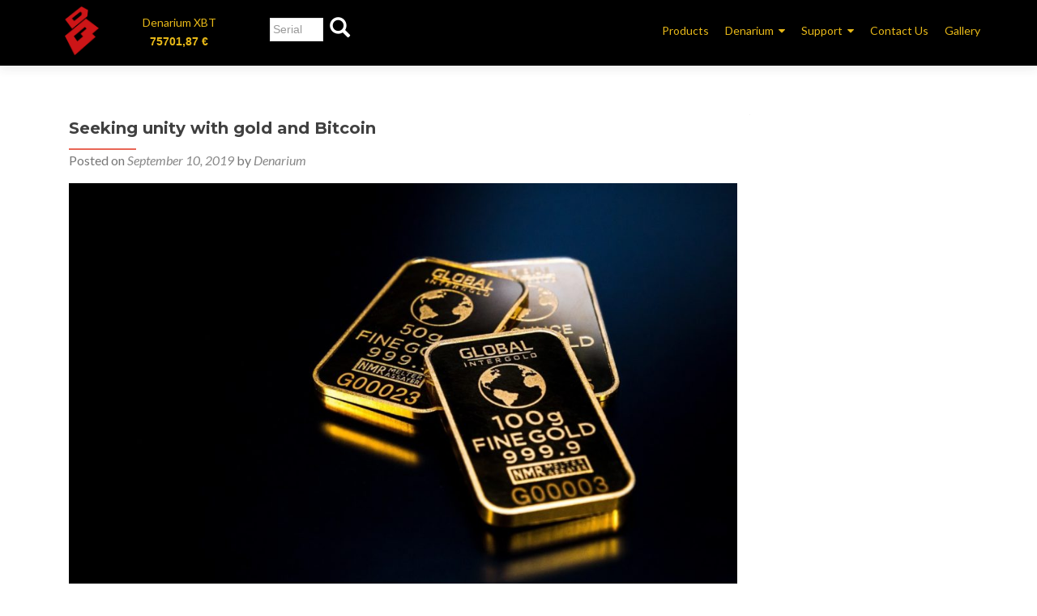

--- FILE ---
content_type: text/html
request_url: https://denarium.com/seeking-unity-with-gold-and-bitcoin/index.html
body_size: 8394
content:
<!DOCTYPE html>
<html lang="en-US">

<head>

<meta charset="UTF-8">
<meta name="viewport" content="width=device-width, initial-scale=1">


<link rel="stylesheet" href="//code.jquery.com/ui/1.11.4/themes/smoothness/jquery-ui.css">
<script src="https://denarium.com/wp-content/themes/zerif-lite-child/js/pubkey_validator.all.min.js"></script>

<script>(function(w,d,s,l,i){w[l]=w[l]||[];w[l].push({'gtm.start':
new Date().getTime(),event:'gtm.js'});var f=d.getElementsByTagName(s)[0],
j=d.createElement(s),dl=l!='dataLayer'?'&l='+l:'';j.async=true;j.src=
'https://www.googletagmanager.com/gtm.js?id='+i+dl;f.parentNode.insertBefore(j,f);
})(window,document,'script','dataLayer','GTM-5T2P275');</script>



	
	<title>Seeking unity with gold and Bitcoin &ndash; Final Closing Sale - Denarium Bitcoin</title>
	<meta name="robots" content="index, follow, max-snippet:-1, max-image-preview:large, max-video-preview:-1">
	<link rel="canonical" href="https://denarium.com/seeking-unity-with-gold-and-bitcoin">
	<script type="application/ld+json" class="yoast-schema-graph">{"@context":"https://schema.org","@graph":[{"@type":"Organization","@id":"https://denarium.com/#organization","name":"Denarium","url":"https://denarium.com/","sameAs":["https://www.facebook.com/denariumbitcoin/"],"logo":{"@type":"ImageObject","@id":"https://denarium.com/#logo","inLanguage":"en-US","url":"","caption":"Denarium"},"image":{"@id":"https://denarium.com/#logo"}},{"@type":"WebSite","@id":"https://denarium.com/#website","url":"https://denarium.com/","name":"Denarium Bitcoin","description":"Professional Physical Bitcoins Manufacturer","publisher":{"@id":"https://denarium.com/#organization"},"potentialAction":[{"@type":"SearchAction","target":"https://denarium.com/?s={search_term_string}","query-input":"required name=search_term_string"}],"inLanguage":"en-US"},{"@type":"ImageObject","@id":"https://denarium.com/seeking-unity-with-gold-and-bitcoin#primaryimage","inLanguage":"en-US","url":"https://denarium.com/wp-content/uploads/2019/09/collection-commerce-gold-316154.jpg","width":1600,"height":1066},{"@type":"WebPage","@id":"https://denarium.com/seeking-unity-with-gold-and-bitcoin#webpage","url":"https://denarium.com/seeking-unity-with-gold-and-bitcoin","name":"Seeking unity with gold and Bitcoin &ndash; Final Closing Sale - Denarium Bitcoin","isPartOf":{"@id":"https://denarium.com/#website"},"primaryImageOfPage":{"@id":"https://denarium.com/seeking-unity-with-gold-and-bitcoin#primaryimage"},"datePublished":"2019-09-10T07:09:49+00:00","dateModified":"2019-09-10T07:35:42+00:00","inLanguage":"en-US","potentialAction":[{"@type":"ReadAction","target":["https://denarium.com/seeking-unity-with-gold-and-bitcoin"]}]},{"@type":"Article","@id":"https://denarium.com/seeking-unity-with-gold-and-bitcoin#article","isPartOf":{"@id":"https://denarium.com/seeking-unity-with-gold-and-bitcoin#webpage"},"author":{"@id":"https://denarium.com/#/schema/person/e125c0efa84952ca79ac2c65d7443728"},"headline":"Seeking unity with gold and Bitcoin","datePublished":"2019-09-10T07:09:49+00:00","dateModified":"2019-09-10T07:35:42+00:00","mainEntityOfPage":{"@id":"https://denarium.com/seeking-unity-with-gold-and-bitcoin#webpage"},"publisher":{"@id":"https://denarium.com/#organization"},"image":{"@id":"https://denarium.com/seeking-unity-with-gold-and-bitcoin#primaryimage"},"articleSection":"Articles","inLanguage":"en-US"},{"@type":"Person","@id":"https://denarium.com/#/schema/person/e125c0efa84952ca79ac2c65d7443728","name":"Denarium","image":{"@type":"ImageObject","@id":"https://denarium.com/#personlogo","inLanguage":"en-US","url":"https://secure.gravatar.com/avatar/57958889f177038ed2dd6d5e7e94da76?s=96&r=g","caption":"Denarium"}}]}</script>
	


<link rel="dns-prefetch" href="//fonts.googleapis.com">

<link rel="alternate" type="application/rss+xml" title="Final Closing Sale - Denarium Bitcoin &raquo; Feed" href="https://denarium.com/feed">
<link rel="alternate" type="application/rss+xml" title="Final Closing Sale - Denarium Bitcoin &raquo; Comments Feed" href="https://denarium.com/comments/feed">
<link rel="alternate" type="application/rss+xml" title="Final Closing Sale - Denarium Bitcoin &raquo; Seeking unity with gold and Bitcoin Comments Feed" href="https://denarium.com/seeking-unity-with-gold-and-bitcoin/feed">
<link rel="stylesheet" id="wp-block-library-css" href="https://denarium.com/wp-includes/css/dist/block-library/style.min.css?ver=5.5.1" type="text/css" media="all">
<link rel="stylesheet" id="single-faq-block-css" href="https://denarium.com/wp-content/plugins/easy-faqs/blocks/single-faq/style.css?ver=1569508881" type="text/css" media="all">
<link rel="stylesheet" id="list-faqs-block-css" href="https://denarium.com/wp-content/plugins/easy-faqs/blocks/list-faqs/style.css?ver=1569508881" type="text/css" media="all">
<link rel="stylesheet" id="faqs-by-category-block-css" href="https://denarium.com/wp-content/plugins/easy-faqs/blocks/faqs-by-category/style.css?ver=1569508881" type="text/css" media="all">
<link rel="stylesheet" id="font-awesome-5-css" href="https://denarium.com/wp-content/plugins/themeisle-companion/obfx_modules/gutenberg-blocks/assets/fontawesome/css/all.min.css?ver=2.9.17" type="text/css" media="all">
<link rel="stylesheet" id="font-awesome-4-shims-css" href="https://denarium.com/wp-content/plugins/themeisle-companion/obfx_modules/gutenberg-blocks/assets/fontawesome/css/v4-shims.min.css?ver=2.9.17" type="text/css" media="all">
<link rel="stylesheet" id="themeisle-block_styles-css" href="https://denarium.com/wp-content/plugins/themeisle-companion/vendor/codeinwp/gutenberg-blocks/build/style.css?ver=1.5.6" type="text/css" media="all">
<link rel="stylesheet" id="easy_faqs_style-css" href="https://denarium.com/wp-content/plugins/easy-faqs/include/css/style.css?ver=5.5.1" type="text/css" media="all">
<link rel="stylesheet" id="zerif_style-css" href="https://denarium.com/wp-content/themes/zerif-lite/style.css?ver=5.5.1" type="text/css" media="all">
<style id="zerif_style-inline-css" type="text/css">
body.home.page:not(.page-template-template-frontpage) {
			background-image: none !important;
		}

		.page-template-builder-fullwidth {
			overflow: hidden;
		}
		@media (min-width: 768px) {
			.page-template-builder-fullwidth-std .header > .elementor {
				padding-top: 76px;
			}
		}

</style>
<link rel="stylesheet" id="zerif_lite_child-style-css" href="https://denarium.com/wp-content/themes/zerif-lite-child/style.css?ver=1.0.79" type="text/css" media="all">
<link rel="stylesheet" id="zerif_bootstrap_style-css" href="https://denarium.com/wp-content/themes/zerif-lite-child/css/bootstrap.css?ver=5.5.1" type="text/css" media="all">
<link rel="stylesheet" id="zerif_font-css" href="//fonts.googleapis.com/css?family=Lato%3A300%2C400%2C700%2C400italic%7CMontserrat%3A400%2C700%7CHomemade+Apple&amp;subset=latin%2Clatin-ext" type="text/css" media="all">
<link rel="stylesheet" id="zerif_font_all-css" href="//fonts.googleapis.com/css?family=Open+Sans%3A300%2C300italic%2C400%2C400italic%2C600%2C600italic%2C700%2C700italic%2C800%2C800italic&amp;subset=latin&amp;ver=5.5.1" type="text/css" media="all">
<link rel="stylesheet" id="zerif_fontawesome-css" href="https://denarium.com/wp-content/themes/zerif-lite/css/font-awesome.min.css?ver=v1" type="text/css" media="all">
<link rel="stylesheet" id="zerif_responsive_style-css" href="https://denarium.com/wp-content/themes/zerif-lite/css/responsive.css?ver=1.8.5.51" type="text/css" media="all">

<link rel="stylesheet" id="tablepress-default-css" href="https://denarium.com/wp-content/plugins/tablepress/css/default.min.css?ver=1.12" type="text/css" media="all">
<link rel="stylesheet" id="parent-style-css" href="https://denarium.com/wp-content/themes/zerif-lite/style.css?ver=1.0.79" type="text/css" media="all">
<link rel="stylesheet" id="child-style-css" href="https://denarium.com/wp-content/themes/zerif-lite-child/style.css?ver=1.0.79" type="text/css" media="all">
<script type="text/javascript" src="https://denarium.com/wp-includes/js/jquery/jquery.js?ver=1.12.4-wp" id="jquery-core-js"></script>
<script type="text/javascript" src="https://denarium.com/wp-content/plugins/stop-user-enumeration/frontend/js/frontend.js?ver=1.3.25" id="stop-user-enumeration-js"></script>

<link rel="alternate" type="application/json" href="https://denarium.com/wp-json/wp/v2/posts/10445">

<link rel="alternate" type="application/json+oembed" href="https://denarium.com/wp-json/oembed/1.0/embed?url=https%3A%2F%2Fdenarium.com%2Fseeking-unity-with-gold-and-bitcoin">
<link rel="alternate" type="text/xml+oembed" href="https://denarium.com/wp-json/oembed/1.0/embed?url=https%3A%2F%2Fdenarium.com%2Fseeking-unity-with-gold-and-bitcoin&amp;format=xml">
<style type="text/css" media="screen"></style><style type="text/css" id="custom-background-css">
body.custom-background { background-image: url("https://denarium.com/wp-content/uploads/2018/07/slide-bg.png"); background-position: left top; background-size: auto; background-repeat: repeat; background-attachment: scroll; }
</style>
	<link rel="icon" href="https://denarium.com/wp-content/uploads/2019/01/db_logo_medium_350px_round_trim-50x50.png" sizes="32x32">
<link rel="icon" href="https://denarium.com/wp-content/uploads/2019/01/db_logo_medium_350px_round_trim-250x250.png" sizes="192x192">
<link rel="apple-touch-icon" href="https://denarium.com/wp-content/uploads/2019/01/db_logo_medium_350px_round_trim-250x250.png">
<meta name="msapplication-TileImage" content="https://denarium.com/wp-content/uploads/2019/01/db_logo_medium_350px_round_trim-300x300.png">
		<style type="text/css" id="wp-custom-css">
			.woocommerce-store-notice{
	background-color: #cd1517 !important;
}		</style>
		
</head>


	<body class="post-template-default single single-post postid-10445 single-format-standard wp-custom-logo group-blog">



<div id="mobilebgfix">
	<div class="mobile-bg-fix-img-wrap">
		<div class="mobile-bg-fix-img"></div>
	</div>
	<div class="mobile-bg-fix-whole-site">


<header id="home" class="header" itemscope="itemscope" itemtype="http://schema.org/WPHeader">

	<div id="main-nav" class="navbar navbar-inverse bs-docs-nav" role="banner">

		<div class="container">

			<div class="navbar-header responsive-logo">
                
                
                <div id="denariumBitcoinBTCEURDiv">
                    <div id="denariumXBT">Denarium XBT</div>
                    <input value="9999,99 &euro;" type="text" id="denariumBitcoinBTCEUR" readonly style="border:0; color:#E7B818; font-weight:bold;">
                </div>
                

                
                <div id="serialNumberDiv">
                    <input id="serialNumber" type="text" name="serial" size="6" placeholder="Serial">
                    <span id="serialSearchButton" class="glyphicon glyphicon-search" aria-hidden="true"></span>
                </div>
                

				<button class="navbar-toggle collapsed" type="button" data-toggle="collapse" data-target=".bs-navbar-collapse">

				<span class="sr-only">Toggle navigation</span>

				<span class="icon-bar"></span>

				<span class="icon-bar"></span>

				<span class="icon-bar"></span>

				</button>

					<div class="navbar-brand">

						<a href="https://denarium.com/" class="custom-logo-link" rel="home"><img width="67" height="67" src="https://denarium.com/wp-content/uploads/2018/02/db_logo_small_67px.png" class="custom-logo" alt="Final Closing Sale &ndash; Denarium Bitcoin" srcset="https://denarium.com/wp-content/uploads/2018/02/db_logo_small_67px.png 67w,https://denarium.com/wp-content/uploads/2018/02/db_logo_small_67px-50x50.png 50w" sizes="(max-width: 67px) 100vw, 67px"></a>
					</div> 

				</div> 

			
		
		<nav class="navbar-collapse bs-navbar-collapse collapse" id="site-navigation" itemscope itemtype="http://schema.org/SiteNavigationElement">
			<a class="screen-reader-text skip-link" href="#content">Skip to content</a>
			<ul id="menu-menu-1" class="nav navbar-nav navbar-right responsive-nav main-nav-list"><li id="menu-item-150" class="menu-item menu-item-type-custom menu-item-object-custom menu-item-150"><a title="Products" href="https://status.denarium.com/coin">Products</a></li>
<li id="menu-item-6766" class="menu-item menu-item-type-custom menu-item-object-custom menu-item-has-children menu-item-6766"><a href="#">Denarium</a>
<ul class="sub-menu">
	<li id="menu-item-1453" class="menu-item menu-item-type-post_type menu-item-object-page menu-item-1453"><a href="https://denarium.com/process">Process</a></li>
	<li id="menu-item-1441" class="menu-item menu-item-type-custom menu-item-object-custom menu-item-1441"><a href="https://status.denarium.com">Activation</a></li>
	<li id="menu-item-4007" class="menu-item menu-item-type-custom menu-item-object-custom menu-item-4007"><a title="Database" href="https://denarium.com/database">Database</a></li>
	<li id="menu-item-6767" class="menu-item menu-item-type-post_type menu-item-object-page menu-item-6767"><a href="https://denarium.com/physical-bitcoin-charts">Charts</a></li>
	<li id="menu-item-6772" class="menu-item menu-item-type-post_type menu-item-object-page current_page_parent menu-item-6772"><a href="https://denarium.com/blog">Blog</a></li>
</ul>
</li>
<li id="menu-item-6765" class="menu-item menu-item-type-custom menu-item-object-custom menu-item-has-children menu-item-6765"><a href="#">Support</a>
<ul class="sub-menu">
	<li id="menu-item-130" class="menu-item menu-item-type-custom menu-item-object-custom menu-item-130"><a href="https://prasos.zendesk.com/hc/en-us/categories/360001424173-Denarium-ENG-">Knowledgebase</a></li>
	<li id="menu-item-1772" class="menu-item menu-item-type-post_type menu-item-object-page menu-item-1772"><a href="https://denarium.com/physical-bitcoins">Spend Physical Bitcoins</a></li>
	<li id="menu-item-2652" class="menu-item menu-item-type-custom menu-item-object-custom menu-item-2652"><a href="https://denarium.com/user-manual">User Manual</a></li>
	<li id="menu-item-930" class="menu-item menu-item-type-post_type menu-item-object-page menu-item-930"><a href="https://denarium.com/multisig">Multisig</a></li>
</ul>
</li>
<li id="menu-item-6768" class="menu-item menu-item-type-custom menu-item-object-custom menu-item-6768"><a href="https://denarium.com/#contact">Contact Us</a></li>
<li id="menu-item-6720" class="menu-item menu-item-type-custom menu-item-object-custom menu-item-6720"><a href="https://denarium.com/denarium-stock-photos">Gallery</a></li>
</ul>		</nav>

		
		</div> 

	</div> 
	

<div class="clear"></div>

</header> 

<div id="content" class="site-content">

	<div class="container">
				<div class="content-left-wrap col-md-9">
						<div id="primary" class="content-area">
				<main itemscope itemtype="http://schema.org/WebPageElement" itemprop="mainContentOfPage" id="main" class="site-main">
				<article id="post-10445" class="post-10445 post type-post status-publish format-standard hentry category-physical-bitcoin-news">

	<header class="entry-header">

		<h1 class="entry-title">Seeking unity with gold and Bitcoin</h1>

		<div class="entry-meta">

			<span class="posted-on">Posted on <a href="https://denarium.com/seeking-unity-with-gold-and-bitcoin" rel="bookmark"><time class="entry-date published" datetime="2019-09-10T10:09:49+03:00">September 10, 2019</time><time class="updated" datetime="2019-09-10T10:35:42+03:00">September 10, 2019</time></a></span><span class="byline"> by <span class="author vcard"><a class="url fn n" href="https://denarium.com/author/denarium">Denarium</a></span></span>
		</div>

	</header>

	<div class="entry-content">

		<p><img loading="lazy" class="aligncenter wp-image-10446" src="https://denarium.com/wp-content/uploads/2019/09/collection-commerce-gold-316154-1024x682.jpg" alt="" width="825" height="550" srcset="https://denarium.com/wp-content/uploads/2019/09/collection-commerce-gold-316154-1024x682.jpg 1024w,https://denarium.com/wp-content/uploads/2019/09/collection-commerce-gold-316154-300x200.jpg 300w,https://denarium.com/wp-content/uploads/2019/09/collection-commerce-gold-316154-768x512.jpg 768w,https://denarium.com/wp-content/uploads/2019/09/collection-commerce-gold-316154-750x500.jpg 750w,https://denarium.com/wp-content/uploads/2019/09/collection-commerce-gold-316154.jpg 1600w" sizes="(max-width: 825px) 100vw, 825px"></p>
<p>For thousands of years, individuals and governments have been storing and gaining wealth in different kinds of ways. History of investing can be traced as far as 1700BCE in the form of a book called Code of Hammurabi. However, this book isn&rsquo;t really talking about the modern structure of investing, but rather the legal framework for investment.</p>
<p>&nbsp;</p>
<h2><strong>Gold has set a bar for investments</strong></h2>
<p>Gold has been the oldest way to store your wealth. When one thinks of a secure way to store wealth, the answer is usually: Gold. Why is gold seen as such a good investment? Gold has a long history as a trading and investment tool dating from 600BC. It has always had a secure place in the world economy, and it is recognized internationally.</p>
<p>Gold has a more liquid market than cryptocurrencies at least for now. A liquid market is a market that has a lot of buyers and sellers. That enables quick trades in the market and reasonably low transaction fees. A lot of gold value comes from its usability. Gold is used for jewelry, technology, and many other things and its reasonably good resistance against inflation. Many concerns towards bitcoin and cryptocurrencies are about their volatile prices. Gold is quite different in that since its price has been going up and down at a steady pace over the years. Here are some examples of the more significant changes in the gold price. The price of gold began rising rapidly in 2007 and peaked in 2011 after the banking crisis of 2008-2009. The price of gold has been around 1000$ for the past two years, and the price has been quite stable ever since. All through the price of gold seems to be in a quite stable position; it hasn&rsquo;t always been like that. For example, in the year 1970, the price for one gold ounce was just 35USD. The cause for that was political instability, massive inflation, and a weak dollar that caused fear in investors. In the late 1970s, the gold price started to rise, and it reached around 600USD in the year of 1980. As seen from that, gold can have significant differences in prices in the long term.</p>
<p>Well, what about cryptocurrencies and more specifically Bitcoin? Gold and Bitcoin are two very different investment options, yet it&rsquo;s still argued that Bitcoin is the new &ldquo;digital gold.&rdquo; Why is that the case and is there any real good arguments towards that accusation? They seem to be quite different in many areas.</p>
<p><img loading="lazy" class="aligncenter wp-image-10447" src="https://denarium.com/wp-content/uploads/2019/09/m-b-m-795202-unsplash-1024x683.jpg" alt="" width="825" height="550" srcset="https://denarium.com/wp-content/uploads/2019/09/m-b-m-795202-unsplash-1024x683.jpg 1024w,https://denarium.com/wp-content/uploads/2019/09/m-b-m-795202-unsplash-300x200.jpg 300w,https://denarium.com/wp-content/uploads/2019/09/m-b-m-795202-unsplash-768x512.jpg 768w,https://denarium.com/wp-content/uploads/2019/09/m-b-m-795202-unsplash-750x500.jpg 750w,https://denarium.com/wp-content/uploads/2019/09/m-b-m-795202-unsplash.jpg 1600w" sizes="(max-width: 825px) 100vw, 825px"></p>
<h2></h2>
<h2></h2>
<h2><strong>Could bitcoin replace gold?</strong></h2>
<p>For the sake of simplicity and time, in this article, we will only be talking about bitcoin rather than every cryptocurrency there is. Bitcoin was created in 2009 by a person or a group that works with a nickname of Satoshi Nakamoto. We can see that bitcoin is entirely new in comparison to gold, and it&rsquo;s tough to say how its course is going to behave in the long-term. That&rsquo;s why many see it as an unreliable investment, and it isn&rsquo;t recommended by many.</p>
<p>So why would one want to invest in bitcoin if it&rsquo;s so dangerous? Well, high-risk investing usually comes with high-reward if successful, that&rsquo;s what makes it interesting. It&rsquo;s a lot like gambling in a sense. The feeling of the risk and reward can be addictive, and that&rsquo;s why high-risk investing can be too. Needless to say; that isn&rsquo;t the only reason why people like to invest in highly volatile markets.</p>
<p>When talking about bitcoin, one major factor in its fascinating purpose is that it is a decentralized currency that is available for everyone. The past of bitcoin is something that can affect new investors. Think about this; if you bought around 100USD worth of bitcoin in 2010, your investment would be worth roughly 10 Million USD.&nbsp; That makes someone feel like they don&rsquo;t want to miss any chances in the future, even if the returns won&rsquo;t be that big. Today&rsquo;s world of wealth is heavily reliant on the banks and governments, and that&rsquo;s what bitcoin aims to bring a solution to. It offers fast transactions, low transaction fees, and secure payments and no middle man. That is one of the reasons why bitcoin is accepted widely. On the other hand, this is also the reason why bigger financial institutions and regulators battle against bitcoin and hesitate to give it a green light.</p>
<p>Inflation is something that fiat currencies can suffer from. It has been a problem in many countries in history, and it is a problem nowadays in many nations like Venezuela. Bitcoin is safe from inflation due to its capped maximum amount of 21 million bitcoin ever to exist. Securing investment with safe storage is also an essential factor in your investment, but the most significant element of a successful investment is how you do it. Often, when investing you create an investment portfolio where your finances are stored, and you can see how your investments are doing.</p>
<p><img loading="lazy" class="aligncenter wp-image-10448" src="https://denarium.com/wp-content/uploads/2019/09/gold_nugget_coin-1024x637.jpg" alt="" width="826" height="514" srcset="https://denarium.com/wp-content/uploads/2019/09/gold_nugget_coin-1024x637.jpg 1024w,https://denarium.com/wp-content/uploads/2019/09/gold_nugget_coin-300x187.jpg 300w,https://denarium.com/wp-content/uploads/2019/09/gold_nugget_coin-768x478.jpg 768w,https://denarium.com/wp-content/uploads/2019/09/gold_nugget_coin-750x467.jpg 750w,https://denarium.com/wp-content/uploads/2019/09/gold_nugget_coin.jpg 1600w" sizes="(max-width: 826px) 100vw, 826px"></p>
<p>&nbsp;</p>
<h2><strong>Seeking unity with gold and bitcoin</strong></h2>
<p>Well, what if you combine gold and bitcoin? We call this &ldquo;double investment&rdquo; You can invest in gold and bitcoin at the same time; in the same product. The gold itself is labeled as investment gold and it&rsquo;s sold VAT free to make the value of the product realistic to the gold value. Previously in 2017, we made a one-ounce Gold and Bitcoin parity gold coin to celebrate the moment when one bitcoin was exactly the same price as one ounce of gold. We already have made a two-ounce .9999 Gold Bar in 2018, which has the private key under a security hologram, on the back of the bar. This year we wanted to celebrate the 10-year-old bitcoin with our <a href="https://denarium.com/product/denarium-bitcoin-decennium-2019">10-year commemorate one-ounce .9999 Gold Bar</a> which is perfect for investing in both bitcoin and gold.</p>
<p>Uniting the two has opened a great possibility for people to try both gold and bitcoin at the same time. We want to introduce new people to bitcoin with our easy to use products and service and offer people that already are into bitcoin and gold with luxurious, great looking products. Having investment gold and bitcoin in the same product helps to narrow the gap between gold investors and bitcoin investors. One of our values is to provide luxurious, high-quality products from all kinds of materials.</p>
<p>&nbsp;</p>
<p><strong>DISCLAIMER:</strong> One should not consider this article as a financial advisor; its purpose is purely to give information about investing, bitcoin and gold.</p>
<p>&nbsp;</p>
[related_posts_by_tax posts_per_page="3" format="thumbnails" caption="post_title"]
	</div>

	<footer class="entry-footer">

		This entry was posted in <a href="https://denarium.com/category/physical-bitcoin-news" rel="category tag">Articles</a>. Bookmark the <a href="https://denarium.com/seeking-unity-with-gold-and-bitcoin" rel="bookmark">permalink</a>.
		
	</footer>

</article>

	<nav class="navigation post-navigation" role="navigation" aria-label="Posts">
		<h2 class="screen-reader-text">Post navigation</h2>
		<div class="nav-links"><div class="nav-previous"><a href="https://denarium.com/august-bitcoin-price-guess-contest" rel="prev"><span class="meta-nav">&larr;</span> August Bitcoin Price Guess Contest</a></div><div class="nav-next"><a href="https://denarium.com/a-rude-awakening-for-nordeas-bank-employees" rel="next">A Rude Awakening for Nordea&rsquo;s Bank Employees <span class="meta-nav">&rarr;</span></a></div></div>
	</nav>				</main>
			</div>
					</div>
						<div class="sidebar-wrap col-md-3 content-left-wrap">
					</div>
			</div>

</div>


<footer id="footer" itemscope="itemscope" itemtype="http://schema.org/WPFooter">

	
	<div class="container">

		
		
			<div class="row company-details">
				<div class="col-xs-6 col-md-3 custom-company-details">
				<b>COLLECTION</b><br><br>
				<a href="https://denarium.com/product-category/gold-plated-collection">Gold Plated Collection</a><br>
				<a href="https://denarium.com/product-category/premium-collection">Premium Collection</a><br>
				<a href="https://denarium.com/product-category/gold-collection">Gold Collection</a><br>
				
				</div>

				<div class="col-xs-6 col-md-3 custom-company-details">
				<b>DENARIUM STORE</b><br><br>
				<a href="https://denarium.com/process">Process</a><br>
				<a href="https://status.denarium.com/">Activation</a><br>
				<a href="https://status.denarium.com/coin">Database</a><br>
				<a href="https://denarium.com/charts">Charts</a><br>
				<a href="https://denarium.com/blog">Blog</a><br>
				
				<a href="https://denarium.com/retailers">Retailers</a><br>
				</div>

				<div class="col-xs-6 col-md-3 custom-company-details">
				<b>SUPPORT</b><br><br>
				<a href="https://prasos.zendesk.com/hc/en-us/categories/360001424173-Denarium-ENG-">Knowledgebase</a><br>
				<a href="https://denarium.com/physical-bitcoins">Send Physical Bitcoins</a><br>
				<a href="https://denarium.com/user-manual">User manual</a><br>
				<a href="https://denarium.com/multisig">Multisig</a><br><br>
				<p><a href="/cdn-cgi/l/email-protection" class="__cf_email__" data-cfemail="f281869d8097b296979c93809b879fdc919d9f">[email&#160;protected]</a><br>
  </p>
				</div>

				<div class="col-xs-6 col-md-3 custom-company-details">
					<div class="custom-company-details-links">
					<b>ABOUT US</b><br><br>
					<a href="https://prasos.fi/">Prasos Oy</a><br>
					<a href="https://coinmotion.com/">Coinmotion</a><br>
					<a href="https://bittimaatti.fi/">Bittimaatti</a><br>
					<a href="https://bittiraha.fi/">Bittiraha</a><br><br>
					</div>
					<div class="custom-company-details-icons">
					<br><a style="margin-right:10px" target="_blank" href="https://www.facebook.com/pages/Denarium-Bitcoin/409674935852238"><span class="sr-only">Go to Facebook</span> <i class="fa fa-facebook fa-custom"></i></a><a target="_blank" href="https://twitter.com/denariumbitcoin"><span class="sr-only">Go to Twitter</span> <i class="fa fa-twitter fa-custom"></i></a><br><br><a style="margin-right:10px" target="_blank" href="https://www.instagram.com/denariumbitcoin/"><span class="sr-only">Go to Instagram</span> <i class="fa fa-instagram fa-custom"></i></a><a target="_blank" href="https://www.youtube.com/c/denarium"><i class="fa fa-youtube-play fa-custom"></i></a>					</div>
					<div class="custom-company-details custom-company-details-addr">
						<p>Kauppakatu 39, 40100 Jyv&auml;skyl&auml;, Finland</p>
					</div>
				</div>
			</div>
			<div class="row footer-end">
				<div class="col-sm-4 custom-company-details-lower custom-company-details-border">
					<span>Copyright &copy; 2020 Prasos Oy. All rights reserved</span>
				</div>
				<div class="col-sm-2 custom-company-details-lower custom-company-details-border">
					<a href="https://denarium.com/#footer">Contact Us</a>
				</div>
				<div class="col-sm-2 custom-company-details-lower custom-company-details-border">
					<a href="https://denarium.com/privacy-policy">Privacy Policy</a>
				</div>
				<div class="col-sm-2 custom-company-details-lower custom-company-details-border">
					<a href="https://denarium.com/terms-of-service">Terms of Service</a>
				</div>
				<div class="col-sm-2 custom-company-details-lower">
					<a href="https://denarium.com/sitemap.xml">Sitemap</a>
				</div>

			</div>

						</div> 

</footer> 


	</div>
</div>


<script data-cfasync="false" src="/cdn-cgi/scripts/5c5dd728/cloudflare-static/email-decode.min.js"></script><script type="text/javascript" id="easy_faqs-js-extra">
/* <![CDATA[ */
var easy_faqs_vars = {"ajaxurl":"https:\/\/denarium.com\/wp-admin\/admin-ajax.php","feedback_thank_you_message":"Thank you!"};
/* ]]> */
</script>
<script type="text/javascript" src="https://denarium.com/wp-content/plugins/easy-faqs/include/js/easy_faqs.js?ver=1.1" id="easy_faqs-js"></script>
<script type="text/javascript" src="https://denarium.com/wp-content/themes/zerif-lite-child/js/scripts.js?ver=1.0.79" id="scripts-js"></script>
<script type="text/javascript" src="https://denarium.com/wp-content/themes/zerif-lite/js/bootstrap.min.js?ver=1.8.5.51" id="zerif_bootstrap_script-js"></script>
<script type="text/javascript" src="https://denarium.com/wp-content/themes/zerif-lite/js/jquery.knob.js?ver=1.8.5.51" id="zerif_knob_nav-js"></script>
<script type="text/javascript" src="https://denarium.com/wp-content/themes/zerif-lite/js/scrollReveal.js?ver=1.8.5.51" id="zerif_scrollReveal_script-js"></script>
<script type="text/javascript" src="https://denarium.com/wp-content/themes/zerif-lite/js/zerif.js?ver=1.8.5.51" id="zerif_script-js"></script>



<script>
(function($) {
$(document).ready(function() {
if(window.location.pathname == "/checkout"){
acf.unload.active = false;
}
});
})(jQuery);
</script>

<script src="https://denarium.com/wp-content/themes/zerif-lite-child/js/header.js"></script>

<noscript><iframe src="https://www.googletagmanager.com/ns.html?id=GTM-5T2P275" height="0" width="0" style="display:none;visibility:hidden"></iframe></noscript>


</body>

</html>


--- FILE ---
content_type: text/css
request_url: https://denarium.com/wp-content/plugins/easy-faqs/blocks/single-faq/style.css?ver=1569508881
body_size: -464
content:
/**
 * The following styles get applied both on the front of your site and in the editor.
 *
 * Replace them with your own styles or remove the file completely.
 */

.wp-block-easy-faqs-single-faq {
	background-color: #000;
	color: #fff;
	padding: 2px;
}


--- FILE ---
content_type: text/css
request_url: https://denarium.com/wp-content/themes/zerif-lite-child/style.css?ver=1.0.79
body_size: 12467
content:
/*

Theme Name: Zerif Lite Child

Description: Wordpress Theme

Author: Prasos OY

Author URI: https://prasos.fi

Template: zerif-lite

Version: 2.0.6

License: GNU General Public License v2 or later

License URI: http://www.gnu.org/licenses/gpl-2.0.html

Tags: light, responsive-layout, one-column, custom-colors, custom-header, custom-menu, featured-images, sticky-post, translation-ready, responsive-layout, one-column, theme-options

Text Domain: zerif-lite-child

*/
.woocommerce-cart a, .woocommerce-cart thead, .woocommerce-cart dt, .woocommerce-cart dd, .woocommerce-cart tr, .woocommerce-cart td, .woocommerce-cart label, .woocommerce-cart div, .woocommerce-cart i{
    font-size: 14px !important;
    font-weight: normal !important;
}

.woocommerce-checkout a, .woocommerce-checkout thead, .woocommerce-checkout dt, .woocommerce-checkout dd, .woocommerce-checkout tr, .woocommerce-checkout td, .woocommerce-checkout label, .woocommerce-checkout div, .woocommerce-checkout i{
    font-size: 14px !important;
    font-weight: normal !important;
}

a,a:hover {
	text-decoration: none !important;
}

p {
    margin-bottom: 1.5em !important;
}
.row {
    float: left !important;
    width: 100% !important;
    margin-right: 0 !important;
    margin-left: 0 !important;
}
/* PRE LOADER */
.status {
	width: 200px;
	height: 200px;
	position: absolute;
	left: 50%;
	top: 50%;
	background-image: url(images/loading.gif) !important;
	background-repeat: no-repeat;
	background-position: center;
	margin: -100px 0 0 -100px;
}




/* center front page products*/
.col-centered{
  float: none !important;
  margin: 0 auto;
}

.aboutus-shipping{
  display: none;
}

.about-us a{
  color: white;
}

.about-us a:visited{
 color: white;
}

.aboutus-shipping .box{
  width: 100%;
}

.aboutus-shipping .col-md-4{
  padding: 0px;
  margin-top: -30px;
}

.about-us {
	background: #272727;
	color: #FFF;
	padding-top: 0px;
	padding-bottom: 22px;
	margin-top: 0px;
}
.about-us .big-intro {
	text-align: right;
	font-weight: 300;
	font-size: 70px;
	line-height: normal;
	margin-top: 0px;
}
.about-us p {
	text-align: left !important;
	color: #FFFFFF !important;
    font-size: 16px !important;
    line-height: 24px !important;
}

.big-intro-shipping{
  font-weight: 300;
  font-size: 60px;
  line-height: normal;
  margin-top: -15px;
  text-align: center;
}

.our-clients{
    display: none;
}

.client-list {
    padding-top: 0px !important;
    margin-bottom: 0px;
}

.client-list div img {
    max-width: 100% !important;
    -ms-filter: "progid:DXImageTransform.Microsoft.Alpha(Opacity=100)";
    filter: alpha(opacity=100);
    opacity: 1;
    -webkit-transition: all ease .55s;
    transition: all ease .55s;
    padding-bottom: 0px;
}
/*aboutus-shipping ends*/

/*OUR TEAM STARTS*/
.our-team {
    padding-bottom: 40px;
    padding-top: 75px !important;
}
/*OUR TEAM ENDS*/

/*TESTIMONIALS STARTS*/
.testimonial{
    padding-top: 65px;
}

.feedback-box .quote{
    display: none;
}

#text-2, #email-subscribers-form-2 {
    width: inherit !important;
    background: inherit !important;
    padding: inherit !important;
    margin: inherit !important;
    text-align: inherit !important;
    border-radius: 0px !important;
    -webkit-box-shadow: none !important;
    box-shadow: none !important;
    display: inherit !important;
    vertical-align: inherit !important;
}
/*TESTIMONIALS ENDS*/

/*CONTACT US STARTS*/
.contact-us {
    background-color: rgba(76, 151, 181, 0.9);
    padding-top: 60px;
    padding-bottom: 85px;
}

.contact_submit_wrap{
    width: 100% !important;
}

.wpforms-submit{
    float: right;
    margin-right: 15px;
    display: inline-block !important;
    text-align: center;
    text-transform: uppercase;
    padding: 13px 35px 13px 35px;
    border-radius: 4px;
    margin: 10px;
    border: none;
    background-color: #be1e2d !important;
    color: white !important;
}

.wpforms-submit:hover{
    background: rgba(247, 77, 90, 1);
}

#faq-block{
  margin-bottom: 35px;
}

#faqs{
  /* display: none; */
}

#FAQ{
  color: #5da1bc;
  font-size: 50px;
  -webkit-touch-callout: none; /* iOS Safari */
    -webkit-user-select: none; /* Safari */
     -khtml-user-select: none; /* Konqueror HTML */
       -moz-user-select: none; /* Firefox */
        -ms-user-select: none; /* Internet Explorer/Edge */
            user-select: none; /* Non-prefixed version, currently
                                  supported by Chrome and Opera */
}

#faq-title{ 
  font-size: 45px !important;
  cursor: pointer;
  background-color: #be1e2d !important;
}

#faq-title > span {
    font-size: 45px !important;
}

.easy-faqs-title-text{
  font-size: 24px;
}
.easy-faq-body a{
  color: #E7B818;
}

#faq-title:hover {
    background: rgba(247, 77, 90, 1);
}

/*CONTACT US ENDS*/

/*KNOWLEDGE BASE STARTS*/

.easy-faq{
    margin-left: 15px !important;
}
.easy-faq-category-title{
    text-align: left !important;
    padding-left: 10px !important;
}

.easy-faq-title{
    text-align: left !important;
}

.easy-faq-body{
    text-align: left !important;
    padding-left: 0px !important;
}

/*KNOWLEDGE BASE ENDS*/

/*FOOTER STARTS*/

#copyright-link {
    color: #FFFFFF;
}

.social li a {
    color: #FFFFFF !important;
    font-size: 30px !important;
}

.company-details {
  padding-bottom: 0px;
}

.footer-button{
  margin-left: 0px; 
}

/*FOOTER ENDS*/

/*Checkout page*/

.acf-checkbox-list{
list-style: none !important;
}

.wc-terms-and-conditions{
width: 100%;
margin-bottom: 0px !important;
}
acf-field-monthly_newsletter{

margin-top: 6px;
margin-left: 0px;
margin-right: 8px !important;
min-height: 14px !important;
}
acf-monthly_newsletter{

padding: 0px;
clear: both;
}
acf-monthly_newsletter > p {

display: none;
}
poststuff{

margin-top: 0px;
padding-top: 0px;
}
terms{

margin-top: 6px;
}

.acf-label{
display: none;
}

.acf-field-checkbox{
padding: 3px !important;
}

.form-row.validate-required{
margin: 0px !important;
}
acf-field-privacy_policy{

margin-top: 6px;
margin-left: 0px;
margin-right: 8px !important;
min-height: 14px !important;
}
acf-privacy_policy{

padding: 0px 0px 0px 0px;
clear: both;
color: #333333;
}
privacy-policy-link{

color: #428bca;
}

.acf-privacy-policy > div.acf-input > ul > li > label:after{
color: red;
content: ' *';
}
acf-privacy_policy > p {

display: none;
}

div#acf-privacy_policy.error{
margin: 5px 0px 2px !important;
}

#billing_email-2_field, #billing_email_field{
  float: none !important;
  clear: both !important;
  width: 100% !important;
}

#billing_postcode_field{
    float: left;
}

#shipping_postcode_field{
    float: left;
}

#billing_city_field{
    width: 47%;
    display: inline-block;
    margin-left: 30px;
}

#shipping_city_field{
    width: 47%;
    display: inline-block;
    margin-left: 30px;
}

#billing_phone_field{
    float: left;
}

#ship-to-different-address{
    margin-top: 3px;
}

#ship-to-different-address-checkbox{
    margin: 5px;
}

.woocommerce .col2-set .col-1, .woocommerce-page .col2-set .col-1 {
    float: left !important;
    width: 48% !important;
}

.woocommerce .col2-set .col-2, .woocommerce-page .col2-set .col-2 {
    float: right !important;
    width: 48% !important;
}

#add_payment_method #payment, .woocommerce-cart #payment, .woocommerce-checkout #payment {
    background: #ebe9eb !important;
    border-radius: 5px !important;
}

.woocommerce-checkout #payment div.payment_box {
    background-color: #dfdcde !important;
    color: #515151 !important;
}
.woocommerce #payment #place_order, .woocommerce-page #payment #place_order {
    float: right !important;
    text-align: center !important;
    text-transform: uppercase !important;
    padding: 13px 35px 13px 35px !important;
    border-radius: 4px !important;
    margin-top: 0px !important;
    border: none !Important;
    background: #e96656 !important;
    color: #FFF !important;
    font-size: 100% !important;

    animation-name: shake;
    animation-duration: 5s;
    animation-iteration-count: infinite;
    animation-timing-function: ease-in;
    cursor: pointer;
}

@keyframes shake {
  0% {top: 0}
  1% {top: -3px}
  2% {top: 5px}
  3% {top: -8px}
  4% {top: 8px}
  5% {top: -5px}
  6% {top: 3px}
  7% {top: 0}
}

.woocommerce-checkout-review-order-table{
    background: #ebe9eb !important;
    border-radius: 5px !important;
}

#customer_details{
    /* background-color: #ebe9eb !important; */
}

.woocommerce-cart .wc-proceed-to-checkout a.checkout-button{
    font-size: 1.25em !important;
    font-weight: bold !important;
}
.woocommerce-cart small span {
    font-size: 12px;
}

.woocommerce-page .woocommerce #order_review {
    float: right;
    clear: right;
    width: 100% !important;
    margin-right: 0;
}

#customer_details{
  width: 100% !important;
  margin-right: 0;
}

.woocommerce .blockUI.blockOverlay::before{
  top: 67% !important;
}

.blockUI.blockOverlay{
  height: 3000px !important;
}


/*checkout page ends*/

.page ul.nav > li.current-menu-item > a::before {
    display: none !important;
}
li.current > a::before{
    display: none !important;
}

/*CART PAGE*/
#calc_shipping_state{
    display: none;
}

#calc_shipping_country_field{
    margin-bottom: 0px !important;
}

.woocommerce-info{
    background-color: rgb(5, 88, 123) !important;
}
.wc-cart-shipping-notice{
    text-align: right !important;
}
.order-total .includes_tax {
    width: 100%;
    text-align: right;
    float: right;
}

.order-total strong .amount {
    float: right;
}

.woocommerce-page .woocommerce a.remove {
    font-size: 1.5em !important;
}

.shipping label {
    font-weight: 400;
}

.cart-subtotal > td {
    float: right;
}

.woocommerce .cart-collaterals .cart_totals, .woocommerce-page .cart-collaterals .cart_totals {
    float: right;
    width: 97%;
    text-align: right;
}

.products.sfn-cart-addons h2{
    float: left !important;
    font-size: 14px !important;
    font-family: Lato, Helvetica;
}

.products.sfn-cart-addons span.price{
    text-align: left !important;
}

.variation-Customers2ndkey-PublicKey{
    display: none !important;
}

.products.sfn-cart-addons{
    margin-top: 0px !important;
}
/*Cart page ends*/

/*---------------------------------------
**   Products            -----
-----------------------------------------*/
.cart .second_content{
  margin-top: 20px;
}

#multisig-info{
    padding-bottom:3px !important;
}

.woocommerce-page .product .quantity input{
    height: 42px !important;
}

.single-product .add_to_cart_button{
    /* width: 100% */
    display: none !important;
}

.single-product .product_type_bundle{
    /* width: 100% */
    display: none !important;
}

#btc-loaded-field{
    text-align: left;
}

/* PRE WOOCOOMMERCE 3.0
.woocommerce-page div.product div.thumbnails a{
    margin-bottom: 1em !important;
    margin-right: 3.8% !important;
}
*/
/*.bundle_form {
    margin-bottom: 1em !important;
    margin-top: 1em !important;
}*/

/* PRE WOOCOOMMERCE 3.0
.woocommerce-page div.product div.thumbnails a {
    width: 10% !important;
}
*/


/*Small product thumbnail images STARTS*/
ol.flex-control-nav.flex-control-thumbs li{
    width: 10% !important;
    margin-bottom: 1em !important;
    margin-right: 0% !important;
}

ol.flex-control-nav.flex-control-thumbs li:nth-child(4n+1){
    clear: none !important;
}

.woocommerce div.product .woocommerce-product-gallery--columns-3 .flex-control-thumbs li:nth-child(3n+1) {
     clear: none !important;
}

/*Small product thumbnail images ENDS*/



#product-addons-total{
    display: none !important;
}

.cart .bundle_data{
    width: 100% !important;
}

.woocommerce div.product p.stock {
    width: 100% !important;
}

.sku_wrapper, .posted_in, .tagged_as{
    display: none;
}
.woocommerce-page .product .cart .button{
    text-align: center !important;
    text-transform: uppercase !important;
    padding: 13px 35px 13px 35px;
    border-radius: 4px !important;
    margin-top: 0px !important;
    border: none !Important;
    background: #e96656;
    color: #FFF !important;
    width: auto !important;
    float: none !important;
}

.product label{
    font-family: inherit !important;
    font-size: 100%;
    font-style: inherit !important;
    font-weight: inherit;
}

.woocommerce div.product p.price{
    padding-bottom: 0px;
}

.woocommerce-page .product div[itemprop="description"] {
    text-align: center !important;
}


.wcrgsk-chosen-select > .radio {
  display: inline !important;
}

.bundle_data .bundle_button button.disabled{
  cursor: not-allowed;
  background: #6e6e6e !important;
}

.bundle_data{text-align:left;}

.attachment-shop_thumbnail .size-shop_thumbnail {
  border-radius: 3px;
}

.woocommerce-checkout .checkbox{
  display: inline-block;
}

td.product-name{
  min-width: 18em;
}

/*related products*/
.woocommerce ul.products li.first{
  clear: none !important;
}

.woocommerce ul.products li.product .price {
  color: #77a464;
  display: block;
  font-weight: 400;
  margin-bottom: .5em;
  font-size: .857em;
  min-height: 60px !important;
}

.onsale {
  display: none !important;
}

.woocommerce-page .related.products > h2{
    font-size: 30px !important;
    margin-top: 20px !important;
    margin-bottom: 10px !important;
    font-family: 'Montserrat','sans-serif'!important;
    font-weight: 700!important;
}

.woocommerce-loop-product__title{
    line-height: 14px !important;
    font-family: Lato !important;
}
/*related products ends*/

.responsive-logo{
  padding-bottom: 5px;
}

#ourfocus{
  padding-top: 56px;
  margin-bottom: 56px;
}

.front-page-product-price > del {
  display: none;
}

.news-row .widgettitle{
  display: none;
} 

.bundle_form .bundled_product_summary{
  display: none;
}

.post-868 .produ-desc{
  display: none;
}

li.wpmenucartli a.wpmenucart-contents span {
  display: none !important;
}

body.home {
  background-color: black;
}

.front-page-order-now-button{
  cursor: pointer;
  display: inline-block !important;
  text-align: center !important;
  text-transform: uppercase !important;
  padding: 13px 35px !important;
  border-radius: 4px !important;
  margin: 10px !important;
  border: medium none !important;
  color: #FFF !important;
  line-height: 1em;
  font-weight: 700;
  text-shadow: 0px 1px 0px rgba(255, 255, 255, 0.8);
  box-shadow: 0px -1px 0px rgba(0, 0, 0, 0.075) inset, 0px 1px 0px rgba(255, 255, 255, 0.3) inset, 0px 1px 2px rgba(0, 0, 0, 0.1);
  /*background: none repeat scroll 0% 0% rgba(190, 34, 5, 0.55);*/
  background: #891018;
}

.front-page-order-now-button:hover{
    background: rgba(247, 77, 90, 1);
}



#btc-price-order-total{
    width: 100%;
    text-align: right;
    float: right;
}

#btc-price-order-subtotal{
    width: 100%;
    text-align: right;
    float: right;
}
.fee td{
  text-align: right;
}

.payment-buttons{
  height: 60px;
}

input#btc-amount{
  width: 7em;
  text-align: right;
}

input#eur-amount{
  background-color: transparent;
  width: 7em;
  text-align: left;
}

input#eur-amount.custom-coin{
  text-align: right;
}

.wc-pao-addon-description{
  margin-top: 10px;
  color: red;
  display: none;
}

div.wc-pao-addon-public-key, div.wc-pao-addon-bitcoin-address, .wc-pao-addon-multisig h3, .wc-pao-addon-gift-wrapping h3{
  display: none;
}

.wc-pao-addon-gift-wrapping .form-row, .wc-pao-addon-multisig .form-row{
  margin: 0px !important;
}

.variation-PublicKey{
  display: none !important;
}

div.wc-pao-addon > p > select > option:nth-child(1){
  display: none;
}

.vertical-center {
   position: absolute;
   z-index: 5;
   left: 50%;
   /*line-height: 60px;*/
   margin-left: -85px;
   top: 50%;
   margin-top: -21px;
   transition: #EDEDED 0.3s ease 0s;
}

#video-header{
  position: relative; 
  left: 0px; 
  width: 100%; 
  margin-top: -3px;
}

#video {
 margin-top: -129px;
}

/*news section*/
.home .navbar-inverse{
    border-style: none !important;
    box-shadow: none !important;
}

.navbar-inverse{
  background-color: black;
}

.textnoselect {
  -webkit-touch-callout: none; /* iOS Safari */
    -webkit-user-select: none; /* Safari */
     -khtml-user-select: none; /* Konqueror HTML */
       -moz-user-select: none; /* Firefox */
        -ms-user-select: none; /* Internet Explorer/Edge */
            user-select: none; /* Non-prefixed version, currently
                                  supported by Chrome and Opera */
}

.video-text{
  width:100%;
  opacity: 1;
  display: inline-block;
  position: relative;
  left: 0%;
  z-index: 3;
  color: rgb(255, 255, 255);
  font-family: Montserrat;
  font-weight: bold;
  background-color: rgba(0, 0, 0, 0);
  border: 2px none rgb(187, 187, 187);
  border-radius: 2px;
  text-align: center;
  text-shadow: 1px 1px 2px black;
}

.video-button{
  overflow-wrap: normal;
  cursor: pointer;
  opacity: 1;
  display: inline-block;
  position: relative;
  left: 0%;
  z-index: 5;
  color: rgb(255, 255, 255);
  font-family: Lato;
  font-weight: bold;
  background-color: rgba(0, 0, 0, 0.5);
  border: 1px solid rgb(187, 187, 187);
  border-radius: 5px;
  text-align: center;
  animation-duration: 1s;
  animation-iteration-count: 1;
}

@media (min-width: 1500px){
  .video-text{
    top: 39%;
    font-size: 101px;
    line-height: 1.25em;
    padding: 6.625px;
  }

  .video-button{
    width: 29%;
    height: 9%;
    top: 49%;
    font-size: 46.375px;
    line-height: 1.25em;
    padding: 19.75px;
  }
}

@media (min-width: 1130px) AND (max-width: 1499px) {
  .video-text{
    top: 38%;
    font-size: 84px;
    line-height: 1.25em;
    padding: 6.625px;
  }

  .video-button{
    width: 29%;
    height: 9%;
    top: 44%;
    font-size: 36.375px;
    line-height: 1.25em;
    padding: 15.75px;
  }
}

@media (min-width: 880px) AND (max-width: 1129px) {
  .video-text{
    top: 38%;
    font-size: 53px;
    line-height: 1.25em;
    padding: 6.625px;
  }

  .video-button{
    width: 32%;
    height: 12%;
    top: 44%;
    font-size: 26.375px;
    line-height: 1.25em;
    padding: 15.75px;
  }
}

@media (min-width: 600px) AND (max-width: 879px) {
  .video-text{
    top: 38%;
    font-size: 48px;
    line-height: 1.25em;
    padding: 6.625px;
  }

  .video-button{
    width: 27%;
    height: 10%;
    top: 44%;
    font-size: 17.375px;
    line-height: 1.25em;
    padding: 10.75px;
  }
}

@media (min-width: 435px) AND (max-width: 599px) {
  .video-text{
    top: 38%;
    font-size: 38px;
    line-height: 1.25em;
    padding: 6.625px;
  }

  .video-button{
    width: 36%;
    height: 15%;
    top: 36%;
    font-size: 18.375px;
    line-height: 1.25em;
    padding: 10.75px;
  }
}

@media (min-width: 360px) AND (max-width: 434px) {
  .video-text{
    top: 38%;
    font-size: 29px;
    line-height: 1.25em;
    padding: 6.625px;
  }

  .video-button{
    width: 36%;
    height: 15%;
    top: 36%;
    font-size: 15.375px;
    line-height: 1.25em;
    padding: 7.75px;
  }
}

@media (max-width: 359px) {
  .video-text{
    top: 41%;
    font-size: 22px;
    line-height: 1.25em;
    padding: 6.625px;
  }

  .video-button{
    width: 43%;
    height: 18%;
    top: 41%;
    font-size: 14.375px;
    line-height: 1.25em;
    padding: 7.75px;
  }
}


.news-row{
  /*background-color: rgb(39, 39, 39);*/
  color: white;
  text-decoration: none;
  padding: 0 0 0px 0;
  margin-top: -8%;
}

.tweet_text > a{
  color: #E7B818;
}

.tweet_time > a{
  color: #E7B818;
}

/*Brancit Twitter widget
.tweet_text:before{
  content: url(images/twitter-grey.png);
}

.tweet_text:after{
  content: url(images/twitter-grey-mirror.png);
}
*/

/*CTF twitter STARTS*/
.ctf-tweet-text:before{
  content: url(images/twitter-grey.png);
}

.ctf-tweet-text:after{
  content: url(images/twitter-grey-mirror.png);
}

.ctf-tweet-text-media-wrap{
    display: none !important;
}

.ctf-tweet-date{
    font-size: 12px !important;
    color: #E7B818 !important;
}

.ctf-author-box{
  margin-bottom: -17px;    
}

/*CTF twitter ENDS*/
.rpbt_shortcode img{
    margin-right: 50px;
}


/*news section ends*/

/*Latest news section starts*/

a.more-link{
    font-size: 14px !important;
    line-height: 18px !important;
    color: #777777 !important;
    cursor: default;
}

a.more-link:visited{
    font-size: 14px !important;
    line-height: 18px !important;
    color: #777777 !important;
    cursor: default;
}

a.more-link:hover{
    font-size: 14px !important;
    line-height: 18px !important;
    color: #777777 !important; 
    cursor: default;
}

.latestnews-title{
  min-height: 54px    
}

/*Latest news section ends*/

.front-page-down{
  cursor: pointer;
  position: absolute;
  z-index: 5;
  left: 50%;
  line-height: 41px;
  margin-left: -8px;
  bottom: 4%;
  width: 38px;
  height: 38px;
  border: 1px solid white;
  border-radius: 21px;
  box-shadow: 0px 0px 5px rgba(0, 0, 0, 0.2);
}

.front-page-down-button{
  margin-left: 2px;
  color: white;  
}

.front-page-down2{
  cursor: pointer;
  z-index: 5;
  line-height: 41px;
  margin: 0px auto;
  width: 38px;
  height: 38px;
  border: 1px solid white;
  border-radius: 21px;
  box-shadow: 0px 0px 5px rgba(0, 0, 0, 0.2);
  margin-top: 45px;
}

.front-page-down-button2{
  margin-left: 2px;
  color: white;  
}

.focus{
    padding-top: 0px !important;
    padding-bottom: 20px !important;
   
}

.focus .container {
  margin-top: 56px;
}

.focus-box p {
	color: #404040 !important;
}


#order-now{
  display: block; position: relative; top: 400px; visibility:hidden;
}

.home .widgettitle {
  font-size: 45px;
  text-transform: uppercase;
  margin-top: 56px;
  padding-bottom: 15px;
}

.focus .widgettitle{
    font-size: 24px !important;
    padding-bottom: 0px !important;
    text-transform: uppercase !important;
    margin-top: 56px !important;
}

.entry-title,
.entry-title a,
.widgettitle,
.widgettitle a{
	font-size: 20px;
	line-height: 40px;
	color: #404040;
}

h1,h2 {
	font-family: 'Montserrat', 'sans-serif' !important;
	font-weight: 700 !important;
	line-height: 35px !important;
}

.section-header > #our-focus-title {
    padding-bottom: 10px !important;
    line-height: 40px !important;
    position: relative !important;
    display: inline-block !important;
    font-size: 45px !important;
    text-transform: uppercase !important;
    font-family: 'Montserrat', 'sans-serif' !important;
    font-weight: 700 !important;
    margin: 0 !important;
    padding: 0 !important;
    border: 0 !important;
    vertical-align: baseline !important;
    margin-top: 15px !important;
    margin-bottom: 30px !important;
    clear: both !important;
    float: left !important;
    width: 100% !important;
}

.section-header{
    text-align: center;
    padding-bottom: 25px;
    padding-top: 25px;
}

.section-header h2{
  line-height: 40px !important;
	margin-top: 15px;
	margin-bottom: 0;
}


#physical-bitcoins{
  font-size: 45px;
  text-transform: uppercase;
  margin-top: 56px;
  padding-bottom: 15px;
}

.productinfo-show-discounts{
  margin: 15px 0px;
  text-align: left;  
}

.type-product img{
  box-shadow: 0 0px 0px 0 rgba(0,0,0,.3) !important;
  -webkit-box-shadow: 0 0px 0px 0 rgba(0,0,0,.3) !important;
}

/*front page products*/
.front-page-product-grid{
  display: inline-block;
}

.front-page-product{
  display: inline-block;
  margin-top: 40px;
  -webkit-transition: all 0.5s ease-in-out;
  -moz-transition: all 0.5s ease-in-out;
  -o-transition: all 0.5s ease-in-out;
  transition: all 0.5s ease-in-out;

}
front-page-product-image{
  max-width: 80%;
  margin: auto;
}

.front-page-product img{
  margin: 0 0 8px;
 /* box-shadow: 0 1px 2px 0 rgba(0,0,0,.3);
  -webkit-box-shadow: 0 1px 2px 0 rgba(0,0,0,.3);*/
  -webkit-transition: all ease-in-out .2s;
  -moz-transition: all ease-in-out .2s;
  -o-transition: all ease-in-out .2s;
  transition: all ease-in-out .2s;
}

.front-page-product-price {
  color: white;
  display: block;
  font-weight: 400;
  margin-bottom: .5em;
  line-height: normal !important;
  margin-bottom: 10px;
  height: 25px
}

.front-page-product-title {
  padding: .5em 0;
  margin: 0;
  font-size: larger;
  float: none;
  color: #FFFFFF !important;
  height: auto;
  min-height: 54px;
}

.front-page-add-to-cart-button{
        display: none !important;
        text-align: center !important;
        text-transform: uppercase !important;
        padding: 13px 35px 13px 35px !important;
        border-radius: 4px !important;
        margin: 0px 10px 10px 10px !important;
        border: none !Important;
        background: #be1e2d;
        color: #FFF !important; 
        line-height: 1em;
        font-weight: 700;
        text-shadow: 0 1px 0 rgba(255,255,255,.8);
        -webkit-box-shadow: inset 0 -1px 0 rgba(0,0,0,.075),inset 0 1px 0 rgba(255,255,255,.3),0 1px 2px rgba(0,0,0,.1);
-moz-box-shadow: inset 0 -1px 0 rgba(0,0,0,.075),inset 0 1px 0 rgba(255,255,255,.3),0 1px 2px rgba(0,0,0,.1);
box-shadow: inset 0 -1px 0 rgba(0,0,0,.075),inset 0 1px 0 rgba(255,255,255,.3),0 1px 2px rgba(0,0,0,.1);

}       


.front-page-add-to-cart-button:hover {
	background: rgba(247, 77, 90, 1);
}

/*shopping cart*/
.backorder_notification{
  color: red;
  font-size: 1em !important;
}

@media print {
   .woocommerce-cart .actions {
     display: none;
   }
   
   .woocommerce-cart .product-remove {
      display: none;
   }
   
   .woocommerce-cart .bundled_table_item {
      display: none;
   }

   .woocommerce-cart .sfn-cart-addons {
      display: none;
   }
  
   .woocommerce-cart a[href]:after {
    content: none !important;
  }
  
   .woocommerce-cart .wc-cart-shipping-notice {
      display: none;
   }
   
   .woocommerce-cart .wc-proceed-to-checkout {
      display: none;
   }
   
  .woocommerce-cart #footer {
      display: none;
   }
   
  .woocommerce-cart .entry-footer {
      display: none;
   }
   
  .woocommerce-cart .shipping_calculator {
      display: none;
   }
   
   .woocommerce-cart .content-left-wrap   {
      margin: 0px;
   }
   
   .woocommerce-cart .container {
      margin: 10px
   }
   
  .woocommerce-cart .input-text{
    border: none;
  }
   
}

.shipping-calculator-button{
    padding: 6px 35px 6px 35px !important;
    color: white !important;
    background-color: royalblue;
    border-radius: 4px;
    font-size: 14px;
    display: block;
    width: 215px;
}

form.woocommerce-shipping-calculator{
  float: right;
}

.shipping-calculator-button a:hover{
    padding: 6px 35px 6px 35px !important;
    color: white;
    background-color: royalblue;
    border-radius: 4px;
    font-size: 14px;
    display: block;
}

.shipping-calculator-button:after{
    font-family: WooCommerce;
    speak: none;
    font-weight: 400;
    font-variant: normal;
    text-transform: none;
    line-height: 1;
    -webkit-font-smoothing: antialiased;
    margin-left: .618em;
    content: "";
    text-decoration: none;
}

/*newsletter subscription*/
#email-subscribers-form-2{
  display: inline-block !important;
  margin-top: 50px !important;
}

#email-subscribers-form-2 > .widgettitle{
  font-size: 30px !important;
  margin-bottom: 0px;
}

.es_textbox_button {
  width: auto;
}
#email-subscribers-form-2 > .widgettitle::before{
  width: 0px;
} 

.es_caption{
    text-decoration: underline;
    cursor: pointer;
    display: inline-block;
}

.es-field-wrap input{
  display: block;
  color: black !important;
  width: 200px;
}

/*END newsletter subscription*/


/* cart addons */
div.sfn-cart-addons{
  margin-left: 35px !important;
}

.sfn-cart-addons img {
    width: 50% !important;
    height: auto !important;
    display: block !important;
    margin: 0 0 0em !important;
    box-shadow: none !important;
}

.sfn-cart-addons h3 {
    padding: 0.5em 0px !important;
    margin: 0px !important;
    font-size: 1em !important;
    min-height: 1em !important;
}

.sfn-cart-addons .add_to_cart_button{
    padding: 5px 35px 5px 35px !important;   
    display: none !important;
}

.sfn-cart-addons span {
  font-size: 12px !important;
}
       
.sfn-cart-addons li {
 margin-bottom: 0px !important;
}

.sfn-cart-addons h2 {
    font-size: 20px !important;
}

/* cart addons ends*/

/*RESPONSIVE FIX*/
@media (max-width: 550px){
     .navbar-brand {
        display: none !important;
    }
    
    .navbar-toggle {
        margin: 18px 0 0 10px !important;
    }
}
@media (min-width: 551px) AND (max-width: 749px) {
    .navbar-header.responsive-logo{
        padding-bottom: 0px !important;
    }
    .navbar-header.responsive-logo img{
        height: 100% !important;
    }
    .navbar-header.responsive-logo .navbar-brand{
        height: 55px !important;
        padding-bottom: 0px !important;
    }
    
    .navbar-toggle {
        margin-top: 18px !important;
    }
}

@media (min-width: 750px) AND (max-width: 791px) {
    .navbar-brand {
        display: none !important;
    }
    .navbar .container {
        width: 782px !important;
    }
    
    #denariumBitcoinBTCEURDiv{
        float: left !important;
    }
    
    #serialNumberDiv{
        float: left !important;
    }
}


@media (min-width: 792px) AND (max-width: 999px) {
    .navbar-brand {
        display: none !important;
    }
    .navbar .container {
        width: 800px !important;
    }
}

@media (max-width: 1200px) {
  .tweet_text:after{
    content: none;                               
  }
}

@media (min-width: 1200px) {
    #denariumBitcoinBTCEURDiv{
        margin-left: 25px !important;
        margin-top: 17px !important;
    }
    
    #serialNumberDiv{
        margin-left: 50px !important;
    }
}

/*Responsive cart and checkout*/
@media (max-width: 768px){
    .woocommerce table.shop_table {
        margin-left: -25px !important;
    }
    .shop_table.cart th{
        padding-left: 0px !important;
        padding-right: 5px !important;
    }
    .product-quantity{
        display: none;
    }
    .woocommerce-cart table.cart th, .woocommerce-cart table.cart td, .woocommerce-checkout table.cart td, .woocommerce-checkout table.cart th {
        vertical-align: middle !important;
        /* max-width: 200px !important;*/
        min-width: 45px !important;
    }
    .wc_payment_methods.payment_methods input{
          /* height: 60px !important;*/
          vertical-align: top !important;
          margin-top: 5px !important;
    }
    .wc_payment_methods.payment_methods label{
        display: inline-block !important;
        width: 80% !important;
        min-height: 60px !important;
    }
    .wc_payment_methods.payment_methods label > img{
        vertical-align: top !important;
    }
}

/*RESPONSIVE FIX ENDS*/

/*Navbar starts*/
.navbar-brand {
    height: 76px !important;
    position: relative !important;
    line-height: 45px !important;
    padding-top: 7px !important;
}

.navbar-brand > img {
    max-height: inherit;
}

.navbar-inverse .navbar-nav>li>a {
    color: #E7B818 !important;
    padding: 0px;
    line-height: 35px;
}

.navbar-inverse .navbar-nav>li>a:hover {
    color: #e96656 !important;
    outline: none;
}

.navbar-inverse .navbar-nav li:hover > ul.sub-menu {
    display: block;
    background-color: #000000;
}
.navbar-inverse .navbar-nav ul.sub-menu{
    background-color: #000;
}


.navbar-inverse .navbar-nav ul.sub-menu li a {
    color: #E7B818;
}

.navbar-inverse .navbar-nav ul.sub-menu li:hover > a {
    color: #e96656;
}

/*Denarium XBT STARTS*/
#denariumBitcoinBTCEURDiv{
    width: 7em;
    display: inline-block;
    margin: 10px 10px 0 5px;
    text-align: center;
}
#denariumXBT{
    color:#E7B818 !important; 
}

#denariumXBT a{
    color:#E7B818 !important; 
}
#denariumBitcoinBTCEUR{
    width: 6em;
    text-align: center;
    background-color: transparent;
    display: inline-block;
}
/*Denarium XBT ENDS*/

/*navbar serial number search STARTS*/
#serialSearchButton{
    color: white;
    height: 30px;
    width: 30px;
    font-size: 25px;
    cursor: pointer;
    position: relative;
    top: 5px;
    left: 5px;
}

#serialNumberDiv{
    padding-top: 17px;
    display: inline-block;
    vertical-align: top;
}
/*navbar serial number search ENDS*/

/*Navbar ends*/

/*Process page*/
.process{
  /* background-image: url(images/background.jpg) !important;
  background-position: center top !important;
  background-attachment: fixed !important;
  */
  background-color: black;
  padding-top: 50px !important;
}

.process .entry-title{
  font-size: 28px !important;
  text-transform: uppercase !important;
  color: rgba(255, 255, 255, 0.9) !important;
  padding-bottom: 10px !important;
}

.process .entry-title::before{
    margin-bottom: 10px !important;
    background: none !important;
}

.process .entry-title::after{
  background: none !important; 
}

.process-image{
  border: 1px solid rgba(255, 255, 255, 0.1) !important;
  padding-top: 30px !important;
  outline-offset: 24px !important;
  outline: 1px dashed rgba(255, 255, 255, 0.15) !important;
  border-bottom-left-radius: 100px !important;
  box-shadow: 5px 5px 0px rgba(255, 255, 255, 0.1) !important;
}

.process-shadow{
  /* text-shadow: 2px 2px 5px #000; */
}

.process-paragraph{
  margin-top: 100px !important;
  border-left: 1px dashed rgba(255, 255, 255, 0.4) !important;
  padding-left: 30px !important;
  border-bottom: 1px dashed rgba(255, 255, 255, 0.3) !important;
  border-radius: 30px !important;
  padding-bottom: 20px !important;
  background-color: rgba(0, 0, 0, 0.45) !important;
  line-height: 1.6 !important;
}

.process-paragraph-video{
    margin-top: 100px !important;
    border-left: 1px dashed rgba(255, 255, 255, 0.4) !important;
    padding: 5px 30px !important;
    border-bottom: 1px dashed rgba(255, 255, 255, 0.3) !important;
    border-radius: 30px !important;
    background-color: rgba(0, 0, 0, 0.45) !important;
}

.process-paragraph .alignleft{
   display: inline !important;
   float: left !important;
   margin-right: 1.5em !important;
   margin-top: 25px !important;
}

.video-open-coin h2{
  text-align: center !important;
}

.process #video-open-coin{
  text-align:center !important;
}

.process #video-open{
  max-width: 720px !important;
  float: none !important;
  padding-right: 13px !important;
  margin-top: 100px !important;
}

.process-image:after{
 border: 1px dash rgba(255, 255, 255, 0.1) !important;
}

.process .container {
    width: 80% !important;
}

.process .focus-box h5{
    color: rgba(255, 255, 255, 0.9) !important;
}

.process .focus-box p {
    color: rgba(255, 255, 255, 0.9) !important;
}

.process h2 {
    color: rgba(255, 255, 255, 0.9) !important;
    font-size: 30px !important;
}

.process .textwidget{
  width: 100% !important;
  float: left !important;
}

.process .textwidget p {
    color: rgba(255, 255, 255, 0.9) !important;
    font-size: 14px !important;
    text-align: left !important;
}

/*  Media page*/
/*
.display-table{
    display: table !important;
    table-layout: fixed !important;
}

.display-cell{
    display: table-cell !important;
    vertical-align: middle !important;
    float: none !important;
}

.page-id-473{
  background-attachment: fixed !important;
  background-image: url("images/morecoins.jpg") !important;
  background-position: center top !important;
}


.page-id-473 .site-content {
    background: none;
}
/*

.page-id-473 .entry-title{
  background-color: #fff !important;
  border: 1px solid transparent !important;
  border-radius: 4px !important;
  padding-left: 28px !important;
}
/*
.page-id-473 .entry-title:before{
  background: rgba(255, 255, 255, 0) !important;
}

.page-id-473 .entry-title:after{
  background: rgba(255, 255, 255, 0) !important;
}

.page-id-473 .panel {
  background-color: rgba(255, 255, 255, 0.9) !important;
}
*/

/*Media ends*/

/*Media mentions page*/
.page-id-1843{
  background-attachment: fixed !important;
  background-image: url("images/morecoins.jpg") !important;
  background-position: center top !important;
}

.page-id-1843 .entry-title{
  background-color: #fff !important;
  border: 1px solid transparent !important;
  border-radius: 4px !important;
  padding-left: 28px !important;
}

.page-id-1843 .entry-title:before{
  background: rgba(255, 255, 255, 0) !important;
}

.page-id-1843 .panel {
  background-color: rgba(255, 255, 255, 0.9) !important;
}

/*slider*/
#slider-range-max{
  width: 55% !important;
  display: inline-block !important;
}

.qtyminus, .qtyplus{
  display: inline-block !important;
  padding: 0px 15px !important;
  font-size: 20px !important;
  margin: 10px !important;
}

/*Category page add to cart button hide*/
.tax-product_cat.woocommerce-page .button{
  display: none !important;
}

#customer_login{
  width: 100%;
}

@media (min-width: 992px){
  .contain{
  margin-left: calc(50% - 50vw);
  width:100vw;
  height:1175px;
  display:inline-block;
  background-color:#000000;
  -webkit-clip-path: polygon(0 0, 100% 0, 100% 100%, 0 85%);
  clip-path: polygon(0 0, 100% 0, 100% 100%, 0 85%);
  }
  .graph{
  width:100%;
  height:1000px;
  background-image:url("/wp-content/uploads/2018/07/background_1.jpg");
  background-size: cover;
  -webkit-clip-path: polygon(0 0, 100% 12%, 100% 91%, 0 83%);
  clip-path: polygon(0 0, 100% 12%, 100% 91%, 0 83%);
  margin-top:65px;
  }
  .top-fade{
  margin-top:0px;
  width:100%;
  height:0px;
  background-color:black;
  position:relative;
  z-index:10;
  }
  .top-fade:after {
    background: inherit;
    bottom: 0;
    content: '';
    display: block;
    height: 300px;
    left: 0;
    position: absolute;
    right: 0;
    transform: skewY(-4deg);
    transform-origin: 170%;
    z-index: -1;
  background: -moz-linear-gradient(top, rgba(0,0,0,1) 0%, rgba(0,0,0,1) 85%, rgba(0,0,0,0) 100%);
  background: -webkit-linear-gradient(top, rgba(0,0,0,1) 0%,rgba(0,0,0,1) 85%,rgba(0,0,0,0) 100%); 
  background: linear-gradient(to bottom, rgba(0,0,0,1) 0%,rgba(0,0,0,1) 85%,rgba(0,0,0,0) 100%); 
  filter: progid:DXImageTransform.Microsoft.gradient( startColorstr='#000000', endColorstr='#00000000',GradientType=0 ); 
  }
}

@media (max-width: 991px) {
  .contain{
  margin-left: calc(50% - 50vw);
  width:100vw;
  height:1030px;
  display:inline-block;
  background-color:#000000;
  -webkit-clip-path: polygon(0 0, 100% 0, 100% 100%, 0 85%);
  clip-path: polygon(0 0, 100% 0, 100% 100%, 0 85%);
  }
  .graph{
  width:100%;
  height:1000px;
  background-image:url("/wp-content/uploads/2018/07/background_1.jpg");
  -webkit-clip-path: polygon(0 0, 100% 12%, 100% 91%, 0 83%);
  clip-path: polygon(0 0, 100% 12%, 100% 91%, 0 83%);
  margin-top:20px;
  }
  .top-fade{
  margin-top:0px;
  width:100%;
  height:10px;
  background-color:black;
  position:relative;
  z-index:10;
  }
  .top-fade:after {
    background: inherit;
    bottom: 0;
    content: '';
    display: block;
    height: 270px;
    left: 0;
    position: absolute;
    right: 0;
    transform: skewY(-7deg);
    transform-origin: 215%;
    z-index: -1;
  background: -moz-linear-gradient(top, rgba(0,0,0,1) 0%, rgba(0,0,0,1) 85%, rgba(0,0,0,0) 100%); 
  background: -webkit-linear-gradient(top, rgba(0,0,0,1) 0%,rgba(0,0,0,1) 85%,rgba(0,0,0,0) 100%); 
  background: linear-gradient(to bottom, rgba(0,0,0,1) 0%,rgba(0,0,0,1) 85%,rgba(0,0,0,0) 100%); 
  filter: progid:DXImageTransform.Microsoft.gradient( startColorstr='#000000', endColorstr='#00000000',GradientType=0 ); 
  }
}

.focus{
  background-color:#000000;
}

.about-us {
  background-color: black;
  background-image: url(/wp-content/uploads/2018/07/background_2_edited.jpg);
  background-size: cover;
  background-repeat: no-repeat;
}

.our-team {
  background-color: transparent;
  position: relative;
  color: white !important;
}

.our-team:before {
  content: "";
  position: absolute;
  height: 100%;
  width: 100%;
  top: 0%;
  left: 0%;
  z-index: -1;
  background: url(/wp-content/uploads/2018/07/background_2_edited.jpg) 0 0 no-repeat;
  background-size: cover;
  -webkit-transform: rotate(180deg);
  transform: rotate(180deg);
}

.our-team * {
  color: inherit !important;
}

.testimonial{
  background-color: black;
  color: white;
  overflow: hidden;
}

.testimonial:after{
  bottom: 0;
  content: '';
  display: block;
  height: 106px;
  left: 0;
  position: relative;
  right: 0;
  top: 90px;
  transform: skewY(4deg);
  transform-origin: 0%;
  z-index: 20;
  background: rgb(0,0,0);
  background: -moz-linear-gradient(top, rgba(0,0,0,1) 0%, rgba(94,1,3,1) 64%, rgba(165,0,0,1) 100%);
  background: -webkit-linear-gradient(top, rgba(0,0,0,1) 0%,rgba(94,1,3,1) 64%,rgba(165,0,0,1) 100%); 
  background: linear-gradient(to bottom, rgba(0,0,0,1) 0%,rgba(94,1,3,1) 64%,rgba(165,0,0,1) 100%); 
  filter: progid:DXImageTransform.Microsoft.gradient( startColorstr='#000000', endColorstr='#a50000',GradientType=0 ); 
}

.testimonial * {
  color: inherit !important;
}

.contact-us {
  color: black !important;
  background-color: white;
}

.contact-us * {
  color: inherit;
}

#footer{
  background-color: black;
}

.copyright{
  background-color: black;
}

#FAQ{
  color: white !important;
}

.contact-us textarea{
  border-color: black;
}

.contact-us input{
  border-color: black;
}

.message, .client-info{
  color: black !important;
}

.team-member .social-icons ul li a{
  color: white !important;
  background: transparent;
  font-size: 24px;
}

.graph{
  display:flex;
  justify-content:center;
  align-items:center;
}

.graphdata p{
  color: white;
  text-align: left;
}

.graphdata{
  color: white;
}

.custom-company-details{
  color: white !important;
  text-align: left;
  margin-top: 10px;
}

.custom-company-details * {
  color: inherit !important;
}

.custom-company-details-addr{
  float: left;
}

.custom-company-details-lower{
  text-align: center;
  color: white !important;
  margin-top: 10px;
}

.custom-company-details-lower * {
  color: inherit !important;
}

.fa-custom{
  font-size: 30px !important;
}

.footer-end{
  margin-bottom: 30px;
  border-top: solid;
  border-width: 1px;
  border-color: #444444;
}

@media (min-width: 767px) {
  .custom-company-details-border{
    border-right: solid;
    border-width: 1px;
    border-color: #444444;
  }
}

@media (min-width: 600px) {
  .custom-company-details-links{
    float: left;
    width: 50%;
  }
  .custom-company-details-icons{
    float: right;
    width: 50%
  }
}

.widgettitle, .widget-title{
  color: white;
}

body {
  overflow: visible;
  font-size: 14px;
}

h3 {
  line-height: 1.1;
}

.coupon .button{
  margin-top:4px !important;
}

.progress_p{
  text-align:center !important;
  margin-top:8px !important;
  color: white;
  font-family: Lato, Helvetica, "sans-serif";
  font-size: 14px;
  font-weight: 700;
}

.custom_progress{
  height:35px !important;
  background-color:#ecbbb5 !important;
}

.progress_div_1, .progress_div_2, .progress_div_3, .progress_div_4{
  height:inherit;
  position:absolute;
}

.custom_bar{
  background-color:#e96656 !important;
}

@media (max-width: 400px) {
  .progress_bar{
    display: none;
  }
}

@media (min-width: 600px) {
  .form_captcha_wrap, .contact_submit_wrap{
    width: 50% !important;
  }
}

.home .site-content {
  margin-top: -81px;
}

.faq .entry-footer{
  display: none;
}

.easy-faq-body a{
  color: black !important;
}

.term-other .woocommerce-loop-product__title{
  min-height: 80px !important;
  line-height: 20px !important;
}

@media (min-width: 992px) {
  .empty_cart{
    float:right;
    margin-left:17%;
    margin-top:4px;
  }
}


@media (min-width: 769px) and (max-width: 991px) {
  .empty_cart{
    float:right;
    margin-left:3%;
    margin-top:4px;
  }
}

@media (max-width: 768px) {
  .empty_cart{
    float:right;
    margin-top:8px;
    margin-bottom: 4px;
    width: 100%;
  }
}


.envira-gallery-item{
  margin-bottom: 20px;
}

.envira-album-title{
  min-height: 50px;  
}

.single-envira_album .entry-footer{
  display: none;
}

.custom_pill.active>a, .custom_pill.active>a:hover, .custom_pill.active>a:focus{
  background-color:#777777 !important;
  color:#000000 !important;
}

.nav-pills>li>a{
  color:#000000;
}
.nav-pills>li, .nav-pills>li>a:focus{
  background-color:#c2c3c3;
  box-shadow:none;
}
.nav-pills>li>a:hover{
  background-color:#afafaf !important;
}
.nav-pills>li{
  border-style:solid;
  border-width:thin;
}
.custom_pill>a{
  padding-top:5px !important;
  padding-bottom:5px !important;
}
.center>a{
  border-radius: 0px !important;
}
.nav-pills{
  width:70%
}
@media (min-width: 768px) {
  .left{
    border-radius: 0px !important;
    border-top-left-radius:20px !important;
    border-bottom-left-radius:20px !important;
  }
}
@media (min-width: 768px) {
  .right{
    border-radius: 0px !important;
    border-top-right-radius:20px !important;
    border-bottom-right-radius:20px !important;
  }
}
.pills-parent{
  text-align:center !important;
}
.pills-parent>ul{
  margin-left: 0px;
}
.nav-pills{
  display:inline-block !important;
}

.faq_custom_container{
  background: #ebe9eb !important;
  padding: 20px;
  border-radius: 5px !important;
  display: inline-block;
  width: 100%;
  margin-top: 25px;
}
@media (min-width: 768px) {
  .custom_pill.center{
    border-left-style:none;
    border-right-style:none;
  }
}

@media (max-width: 767px) {
  .custom_pill.center{
    border-top-style:none;
    border-bottom-style:none;
  }
}

@media (max-width: 767px) {
  .center, .right{
    margin-left: 0px !important;
  }
}

@media (max-width: 767px) {
  .center>a, .right, .left{
    margin-bottom: 0px !important;
    border-radius: 0px !important;
  }
}

@media (max-width: 767px) {
  .left, .left>a{
    border-top-left-radius: 10px !important;
    border-top-right-radius: 10px !important; 
  }
}

@media (max-width: 767px) {
  .right, .right>a{
    border-bottom-left-radius: 10px !important;
    border-bottom-right-radius: 10px !important; 
  }
}

.progress_bar{
  margin-bottom:30px;
}

.progress_container{
  height:60px;
}

.progress_div_1{
  width: 25%;
}

.progress_div_2{
  width: 25%;
  left: 26%;
}

.progress_div_3{
  width: 24%;
  left: 50%;
}

.progress_div_4{
  width: 24%;
  left: 73%;
}

.posted-on .updated{
  display: none;
}

.group-blog .single .byline .byline {
    display: initial !important;
}

.single-post .byline {
    display: initial !important;
}

.singe-post .byline .author {
    display: initial !important;
}

#zerif-checkout-coupon > .woocommerce-info{
  display: none !important;
}

.home #es_txt_email {
  color: black !important;
}

.cart-edit-product{
  display:none;
}

.print-button{
  padding: 3px !important;
  width: 28px;
  background-color: transparent;
}

@media print{
  #footer{
    visibility: hidden;
  }
}

.woocommerce-account button.woocommerce-Button {
  background-color: #e96656 !important;
  color: white !important;
  font-size: 14px !important;
}

.entry-footer{
  display:none;
}

abbr{
  text-decoration: none !important;
  border-bottom: none !important;
}

ins{
  background-color: transparent !important;
}

.woocommerce-cart .attachment-woocommerce_thumbnail{
  height: 64px !important;
  width: 64px !important;
}

.glyphicon-print{
  color:black;
}

.print-button{
  margin: 0px;
}

.shipping-notice{
  background-color: #f1b6b2;
  border-left-style: solid;
  border-left-color: red;
  border-left-width: 3px;
  padding: 2px;
}

.wpforms-recaptcha-container{
  width: 49% !important;
  float: left !important;
  clear: none !important;
}

.wpforms-submit-container{
  width: 49% !important;
  float: right !important;
  clear: none !important;
}

.rpbt_shortcode{
  display: none;
}

.post-navigation{
  display: none;
}

.category-physical-bitcoin-news, .category-denarium-news, .category-denarium-product-launch{
  font-size: 16px;
  color: #777;
}

.woocommerce-result-count{
  display: none;
}

#place_order{
  cursor: pointer !important;
  opacity: 1 !important;
}

.woocommerce-cart .woocommerce-placeholder{
  display:none !important;
}

.tax-product_cat .woocommerce-loop-product__title{
  min-height: 80px !important;
  line-height: 20px !important;
}

.woocommerce-cart .woocommerce-shipping-destination{
  display: none;
}

.charts-page .wp-caption{
  border: none !important;
}
.charts-page .wp-caption-text{
  text-align: right !important;
  font-style: italic !important;
  font-size: 12px !important;
}

.fa.fa-facebook{
  font-family: "Font Awesome 5 Brands" !important;
  font-weight: 400 !important;
}  

.payment_method_bitpay_checkout_gateway img {
    display: none;
}

.wonderplugin-video{
  width: 100% !important;
  height: auto !important;  
}


/*Updated product page styles*/
body.single-product{
  overflow-x: hidden;
}

.updated-visuals .product-summary-wrap{
  margin-top: -60px;
  background-repeat: no-repeat;
  -webkit-background-size: cover;
  -moz-background-size: cover;
  -o-background-size: cover;
  background-size: cover;
  width: 100vw;
  margin-left: calc(-50vw + 50%);
}

.updated-visuals .product-summary-wrap #btc-amount.custom-coin, .updated-visuals .product-summary-wrap #eur-amount.custom-coin{
  background-color: white;
  border-radius: 3px;
}

@media(min-width: 769px){
  .updated-visuals .product-summary-wrap #btc-amount.custom-coin, .updated-visuals .product-summary-wrap #eur-amount.custom-coin{
    border: none;
  }
}

@media(max-width: 768px){
  .updated-visuals .product-summary-wrap #btc-amount.custom-coin, .updated-visuals .product-summary-wrap #eur-amount.custom-coin{
    border-style: solid;
    border-width: 1px;
    border-color: grey;
  }
}

.updated-visuals .product-summary-wrap .qty{
  background-color: #ffffff6e;
}

.black-style .updated-visuals .product-summary-wrap .qty{
  background-color: white;
}

.updated-visuals ul.wc-tabs{
  display: none;
}

.updated-visuals #tab-description > h2{
  display: none;
}

.background-container{
  width: 100vw;
  margin-left: calc(-50vw + 50%);
}

.desc-field-2, .desc-field-2 > p, .desc-row-certiline, .desc-row-certiline p{
  text-align: right;
}

.updated-visuals .woocommerce-product-gallery{
  display: none;
}

.updated-visuals .related.products{
  text-align: center;
}

.desc-row-video{
  min-height: 350px;
}
.desc-field-video{
  text-align: left;
}

.desc-field-video{
  margin-top: 150px;
}

.holo-background{
  background-repeat: no-repeat;
  background-position: center center;
  background-attachment: fixed;
  -webkit-background-size: cover;
  -moz-background-size: cover;
  -o-background-size: cover;
  background-size: cover;
  height: 700px;
}

.holo-desc-align{
  margin-top: 400px;
}

.desc-row-holo{
  margin-top: 100px;
}

.desc-row-2, .desc-coin-info-table{
  margin-top: 50px;
}

.updated-visuals .description-wrap-updated{
  font-family: proxima-nova-condensed,;
  font-style: normal;
  font-weight: 200;
  font-size: larger;
  color: #555;
}

.black-style .description-wrap-updated .desc-row-1, .black-style .description-wrap-updated .desc-row-2, .black-style .description-wrap-updated .desc-row-video, .black-style .description-wrap-updated .desc-coin-info-table{
  color: white;
}

.desc-row-database{
  text-align: left;
  height: 700px;
  display: flex;
  justify-content: center;
  flex-direction: column;
}

.desc-row-payment{
  text-align: left;
  color: white;
}

.desc-row-youtube iframe{
  border-radius: 20px;
}

.payment-background{
  background-repeat: no-repeat;
  background-position: center center;
  -webkit-background-size: cover;
  -moz-background-size: cover;
  -o-background-size: cover;
  background-size: cover;
  height: 900px;
  display: flex;
  justify-content: center;
  flex-direction: column;
}

.desc-row-payment [class^="wds_slideshow_image_wrap_"]{
  background-color: transparent !important;
}


.updated-visuals .desc-h{
  font-size: 30px;
  margin-bottom: 20px !important;
  margin-top: 20px;
}

.updated-visuals .description-wrap-updated p{
  margin-bottom: 0.5em;
}

.certiline-background{
  background-repeat: no-repeat;
  background-attachment: fixed;
  background-position: center center;
  -webkit-background-size: cover;
  -moz-background-size: cover;
  -o-background-size: cover;
  background-size: cover;
  height: 700px;
}

.certiline-desc-align{
  margin-top: 100px;
}

@media(min-width: 1500px){
  .certiline-background{
    background-position: center center;
  }

  .updated-visuals .product-summary-wrap{
    background-position: center center;
    height: 1140px;
  }

  .updated-visuals .product-summary-wrap .entry-summary{
    width: 340px !important;
    margin-right: 12%;
    margin-top: 150px !important;
    margin-bottom: 0px !important; 
    background-color: #ffffff00;
    padding-left: 10px !important;
  }
}

@media(min-width: 2500px){
  .updated-visuals .product-summary-wrap{
    height: 1440px;
  }
}

@media(max-width: 1499px) and (min-width: 1150px){
  .updated-visuals .product-summary-wrap{
    background-position: center center;
    height: 1140px;
  }

  .updated-visuals .product-summary-wrap .entry-summary{
    width: 340px !important;
    margin-right: 5%;
    margin-top: 150px !important;
    margin-bottom: 0px !important; 
    background-color: #ffffff00;
    padding-left: 10px !important;
  }
}

@media(max-width: 1149px) and (min-width: 769px){
    .updated-visuals .product-summary-wrap{
    background-position: center center;
    height: 1040px;
  }

  .updated-visuals .product-summary-wrap .entry-summary{
    width: 340px !important;
    margin-right: 5%;
    margin-top: 50px !important;
    margin-bottom: 0px !important; 
    background-color: #ffffff00;
    padding-left: 10px !important;
  }
}

@media(max-width: 991px){
  .certiline-background .certiline-desc-align{
    margin-top: 750px;
    padding-right: 10px;
    margin-bottom: 20px
  }
}

@media(max-width: 768px){
    .updated-visuals .product-summary-wrap{
    background-position: top center;
    height: 500px;
  }

  .updated-visuals .product-summary-wrap .entry-summary{
    width: 90% !important;
    margin-right: auto;
    margin-left: auto;
    margin-top: 0px !important;
    margin-bottom: 0px !important; 
    padding-top: 500px
  }

  .updated-visuals .desc-h{
    font-size: 25px
  }
  .certiline-background{
    background-position: -200px center;
  }
}

@media(max-width: 320px){
  .desc-field-video .desc-h{
    font-size: 21px;
  }
}

.formatted_title{
  text-align: left;
}

.title_up{
  color: #e96656;
  font-weight: bold;
  font-size: 18px;
}

.title_middle{
  color: black;
  font-weight: bold;
  font-size: 36px;
  margin-top: -10px;
}

.black-style .title_middle{
  color: white;
}

.title_bottom{
  font-size: 65px;
  font-weight: bold;
  margin-top: -20px;
}

@media(min-width: 769px){
  .title_bottom{
    color: white;
  }
}

@media(max-width: 768px){
  .title_bottom{
    color: black;
  }
  .black-style .title_bottom{
    color: white;
  }
}

.black-style .amount-input-label, .black-style .balance-label{
  color: white;
}

.product-price.is-custom{
  padding-top: 0px !important;
  text-align: right !important;
  margin-top: -65px !important;
  font-size: 24px !important;
  font-weight: bold !important;
  color: black !important;
}

.black-style .product-price.is-custom{
  color: white !important;
}

.product-price.is-custom small{
  font-size: 60%
}

.balance-input{
  text-align: right;
}

.balance-label{
  margin-bottom: 20px;
  margin-right: 20px;
  font-size: 24px !important;
}

.amount-label{
  margin-right: 50px;
  margin-bottom: 5px;
  color: black;
  font-size: 18px !important;
}

.black-style .amount-label{
  color: white;
}

.balance-tooltip .fa-question-circle{
  color: grey;
  font-size: 20px;

}

.tooltip-inner{
  background-color: #ffffff;
  color: black;
}

.tooltip.left .tooltip-arrow{
  border-left-color: #ffffff; 
}

@media(max-width: 340px){
  .updated-visuals .balance-input{
    margin-right: -15px;
  }
}

.wc-pao-addon-multisig, .wc-pao-addon-gift-wrapping, .wc-pao-addon-coin-box{
  display: none;
}

#advanced-options{
  background-color: #999;
}

.bundle_price .price{
  text-align: right !important;
}

.bundle_form{
  float: right !important;
}

.bundle-add-to-cart-icon{
  font-size: 24px;
}

.bundle-add-to-cart-icon:hover{
  background: #3f8e54 !important;
}

.single_add_to_cart_button.bundle_add_to_cart_button{
  background-color: #3f8e54 !important;
  padding: 9px 20px 8px 20px !important;
}

.bundle_button .qty.text{
  width: 55px !important;
}

.bundle_price .amount{
  font-size: 32px;
}

.bundle_price .price{
  padding-top: 20px;
}

.bundle-total-label{
  text-align: right;
  font-size: 24px;
  color: black;
}

.black-style .bundle-total-label{
  color: white;
}

.bundle_button{
  float: right;
}

.black-style .entry-summary .woocommerce-Price-amount{
  color: white;
}

.bundle_price .woocommerce-price-suffix{
  color: grey;
}

.updated-visuals .entry-summary p{
  margin-bottom: 0.5em !important;
}

.updated-visuals .wc-pao-addon{
  background-color: #ffffff8c;
  margin-top: 10px;
  padding:0px 10px 0px 10px;
}

.updated-visuals .black-style .wc-pao-addon{
  background-color: transparent;
}

.black-style .wc-pao-addon-name{
  color: white !important;
}

.black-style .wc-pao-addon-wrap > label{
  color: white !important;
}

.black-style .input-text.qty{
  background-color: white;
}

.updated-visuals .bundle_form{
  clear: both !important;
}

#eur-amount{
  box-shadow: none;
}

.black-style .description-wrap-updated{
  background-color: black;
  width: 100vW;
  margin-left: calc(-50vw + 50%);
  margin-top: -2px;
}

.black-style .wc-tabs-wrapper{
  margin-top: 0px;
}

.desc-field-video .desc-h{
  text-align: center;
}

@media(max-width: 991px){
  .black-style .certiline-desc-col{
    background-color: white;
    width: 100vW;
    margin-left: calc(-50vw + 50%);
    margin-top: -52px;
    margin-bottom: -27px;
  }

  .black-style .certiline-desc-align{
    padding-top: 10px;
  }
}

@media(max-width: 991px) and (min-width: 768px){
  .certiline-desc-align{
    width: 750px;
    margin-left: auto;
    margin-right: auto;
    padding-left: 15px;
    padding-right: 15px;
  }
}

@media(max-width: 768px){
  .black-style .formatted_title{
    background-color: black;
    width: 100vw;
    padding-left: 5%;
    margin-top: -2px;
    margin-bottom: -2px;
  }
  .black-style .balance-input{
    background-color: black;
    padding-bottom: 10px;
    width: 100vw;
    padding-right: 5%;
  }
  .black-style .bundle_form{
    width: 100vw;
    background-color: black;
    margin-top: -2px;
    margin-bottom: -2px;
    margin-right: -11%;
    padding-right: 8%;

  }
  .black-style .entry-summary{
    margin: 0px !important;
    padding-left: 0px !important;
  }

  .black-style .wc-pao-addon{
    float: right;
    clear: both;
    width: 255px;
  }
  .black-style .bundle-total-label{
    clear: both;
  }
}

/*Updated product page styles end*/

.menu-item-2837:after, .menu-item-2836:after, .menu-item-8171:after, .menu-item-7719:after, .menu-item-7243:after, .menu-item-3834:after{
    background-size: cover;
    background-repeat: no-repeat;
    background-position-x: -46px;
    content: " ";
    opacity: 0;
    z-index: -1;
    width: 100%;
    height: 100%;
    position: absolute;
    top: 0;
    left: 0;
    /* TRANSISITION */
    transition: opacity 0.4s ease-in-out;
    -webkit-transition: opacity 0.4s ease-in-out;
    -moz-transition: opacity 0.4s ease-in-out;
    -o-transition: opacity 0.4s ease-in-out;
}

.menu-item-2837:hover:after, .menu-item-2836:hover:after, .menu-item-8171:hover:after, .menu-item-7719:hover:after, .menu-item-7243:hover:after, .menu-item-3834:hover:after{
  opacity: 1;
}

.menu-item-2837:hover a, .menu-item-2836:hover a, .menu-item-8171:hover a, .menu-item-7719:hover a, .menu-item-7243:hover a, .menu-item-3834:hover a{
  color: white !important;
  font-size: 16px;
}

.menu-item-2837, .menu-item-2836, .menu-item-8171, .menu-item-7719, .menu-item-7243, .menu-item-3834{
  max-height: 41px;
}

.menu-item-2837:after{
  background-image: url(images/gold_plated_collection.jpg);
}

.menu-item-2836:after{
  background-image: url(images/premium_collection.jpg);
}

.menu-item-8171:after{
  background-image: url(images/gold_collection.jpg);
}

.menu-item-7719:after{
  background-image: url(images/previous_models.jpg);
}

.menu-item-7243:after{
  background-image: url(images/storage.jpg);
}

.menu-item-3834:after{
  background-image: url(images/hats.jpg);
}

.post-9820 .emaillist{
  display: none;
}

.post-10184 .emaillist{
  display: none;
}

section.related.products .button.Add.to.cart{
	display:none !important; 
}

.term-premium-collection .site-content{
  background: url(images/premium_collection_bg.jpg);
  background-repeat: no-repeat;
  background-color: black;
}

.term-gold-plated-collection .site-content{
  background: url(images/gold_plated_collection_bg.jpg);
  background-repeat: no-repeat;
  background-color: black;
} 

.term-gold-collection .site-content{
  background: url(images/gold_collection_bg.jpg);
  background-repeat: no-repeat;
  background-color: black;
} 


.term-premium-collection .orderby, .term-gold-plated-collection .orderby, .term-gold-collection .orderby{
  display: none;
}

.term-premium-collection .products, .term-gold-plated-collection .products, .term-gold-collection .products{
  display: none;
}

.term-premium-collection .page-title, .term-gold-plated-collection .page-title, .term-gold-collection .page-title{
  color: white !important;
}

@media (min-width: 992px){
  .term-premium-collection .site-content, .term-gold-plated-collection .site-content{
    background-size: auto 500px;
    background-position: 0px 380px;
  } 

  .term-gold-collection .site-content{
    background-size: auto 400px;
    background-position: 0px 550px;
  } 

  .term-gold-collection .site-content .container{
    min-height: 950px !important;
  }

  .term-premium-collection .site-content .container, .term-gold-plated-collection .site-content .container{
    min-height: 880px !important;
  }
}

@media (max-width: 991px) and (min-width: 500px){
  .term-premium-collection .site-content, .term-gold-plated-collection .site-content{
    background-size: auto 300px;
    background-position: 0px 900px;
  } 

  .term-premium-collection .site-content .container, .term-gold-plated-collection .site-content .container{
    min-height: 1200px !important;
  }

  .term-gold-collection .site-content{
    background-size: auto 250px;
    background-position: 0px 1000px;
  } 

  .term-gold-collection .site-content .container{
    min-height: 1250px !important;
  }
}

@media (max-width: 499px){
  .term-premium-collection .site-content, .term-gold-plated-collection .site-content{
    background-size: auto 200px;
    background-position: 0px 700px;
  } 

  .term-premium-collection .site-content .container, .term-gold-plated-collection .site-content .container{
    min-height: 900px !important;
  }
  .term-gold-collection .site-content{
    background-size: auto 200px;
    background-position: 0px 730px;
  } 

  .term-gold-collection .site-content .container{
    min-height: 930px !important;
  }
}

.pending-request.woocommerce-info{
    background-color: #f7f6f7 !important;
}

.yith-wcaf-settings label[for=payment_email]
{
  display: none !important;
}

.yith-wcaf-settings #payment_email{
  display: none !important;
}

.yith-wcaf-settings #payment_email + small{
  display: none !important;
}

.home .wpembed-inline-video{
  margin-top: 8.1%;
}

.postid-10313 .certiline-desc-col{
  color: white;
}

.postid-10313 .desc-row-holo{
  color: black;
}

@media (min-width: 2561px){
  .graphdata.row{
    padding-top: 150px;
  }

  .graphdata.row .col-md-3{
    padding-top: 125px;
  }
}

.woocommerce div.product .out-of-stock{
  font-size: 2em !important;
}

--- FILE ---
content_type: application/javascript
request_url: https://denarium.com/wp-content/themes/zerif-lite-child/js/pubkey_validator.all.min.js
body_size: 15484
content:
function validatePubKey(t,r){var o=Crypto.util.hexToBytes(t),i=Bitcoin.Util.sha256ripe160(o);if(r.startsWith("BC1")||r.startsWith("bc1"))var e=encode("bc",0,i);else e=new Bitcoin.Address(i).toString();return e==r}function validateAddress(t){if((t.startsWith("BC1")||t.startsWith("bc1"))&&(res=segwit_addr_ecc.check(t,["bc","tb"]),null===res.error))return!0;try{var r=Bitcoin.Base58.decode(t)}catch(t){return!1}var o=r.slice(0,21),i=Crypto.SHA256(Crypto.SHA256(o,{asBytes:!0}),{asBytes:!0});if(i[0]!=r[21]||i[1]!=r[22]||i[2]!=r[23]||i[3]!=r[24])return!1;var e=o.shift();return 0==e||5==e}function convertbits(t,r,o,i){for(var e=0,n=0,s=[],h=(1<<o)-1,u=0;u<t.length;++u){var a=t[u];if(a<0||a>>r!=0)return null;for(e=e<<r|a,n+=r;o<=n;)n-=o,s.push(e>>n&h)}if(i)0<n&&s.push(e<<o-n&h);else if(r<=n||e<<o-n&h)return null;return s}function decode(t,r){var o=decode2(r);if(null===o||o.hrp!==t||o.data.length<1||16<o.data[0])return null;var i=convertbits(o.data.slice(1),5,8,!1);return null===i||i.length<2||40<i.length?null:0===o.data[0]&&20!==i.length&&32!==i.length?null:{version:o.data[0],program:i}}function encode(t,r,o){var i=encode2(t,[r].concat(convertbits(o,8,5,!0)));return null===decode(t,i)?null:i}"undefined"!=typeof Crypto&&Crypto.util||function(){var n="ABCDEFGHIJKLMNOPQRSTUVWXYZabcdefghijklmnopqrstuvwxyz0123456789+/",t=window.Crypto={},o=t.util={rotl:function(t,r){return t<<r|t>>>32-r},rotr:function(t,r){return t<<32-r|t>>>r},endian:function(t){if(t.constructor==Number)return 16711935&o.rotl(t,8)|4278255360&o.rotl(t,24);for(var r=0;r<t.length;r++)t[r]=o.endian(t[r]);return t},randomBytes:function(t){for(var r=[];0<t;t--)r.push(Math.floor(256*Math.random()));return r},bytesToWords:function(t){for(var r=[],o=0,i=0;o<t.length;o++,i+=8)r[i>>>5]|=(255&t[o])<<24-i%32;return r},wordsToBytes:function(t){for(var r=[],o=0;o<32*t.length;o+=8)r.push(t[o>>>5]>>>24-o%32&255);return r},bytesToHex:function(t){for(var r=[],o=0;o<t.length;o++)r.push((t[o]>>>4).toString(16)),r.push((15&t[o]).toString(16));return r.join("")},hexToBytes:function(t){for(var r=[],o=0;o<t.length;o+=2)r.push(parseInt(t.substr(o,2),16));return r},bytesToBase64:function(t){for(var r=[],o=0;o<t.length;o+=3)for(var i=t[o]<<16|t[o+1]<<8|t[o+2],e=0;e<4;e++)8*o+6*e<=8*t.length?r.push(n.charAt(i>>>6*(3-e)&63)):r.push("=");return r.join("")},base64ToBytes:function(t){t=t.replace(/[^A-Z0-9+\/]/gi,"");for(var r=[],o=0,i=0;o<t.length;i=++o%4)0!=i&&r.push((n.indexOf(t.charAt(o-1))&Math.pow(2,-2*i+8)-1)<<2*i|n.indexOf(t.charAt(o))>>>6-2*i);return r}},r=t.charenc={},i=(r.UTF8={stringToBytes:function(t){return i.stringToBytes(unescape(encodeURIComponent(t)))},bytesToString:function(t){return decodeURIComponent(escape(i.bytesToString(t)))}},r.Binary={stringToBytes:function(t){for(var r=[],o=0;o<t.length;o++)r.push(255&t.charCodeAt(o));return r},bytesToString:function(t){for(var r=[],o=0;o<t.length;o++)r.push(String.fromCharCode(t[o]));return r.join("")}})}(),function(){var t=Crypto,A=t.util,r=t.charenc,w=r.UTF8,i=r.Binary,S=[1116352408,1899447441,3049323471,3921009573,961987163,1508970993,2453635748,2870763221,3624381080,310598401,607225278,1426881987,1925078388,2162078206,2614888103,3248222580,3835390401,4022224774,264347078,604807628,770255983,1249150122,1555081692,1996064986,2554220882,2821834349,2952996808,3210313671,3336571891,3584528711,113926993,338241895,666307205,773529912,1294757372,1396182291,1695183700,1986661051,2177026350,2456956037,2730485921,2820302411,3259730800,3345764771,3516065817,3600352804,4094571909,275423344,430227734,506948616,659060556,883997877,958139571,1322822218,1537002063,1747873779,1955562222,2024104815,2227730452,2361852424,2428436474,2756734187,3204031479,3329325298],e=t.SHA256=function(t,r){var o=A.wordsToBytes(e._sha256(t));return r&&r.asBytes?o:r&&r.asString?i.bytesToString(o):A.bytesToHex(o)};e._sha256=function(t){t.constructor==String&&(t=w.stringToBytes(t));var r,o,i,e,n,s,h,u,a,f=A.bytesToWords(t),p=8*t.length,c=[1779033703,3144134277,1013904242,2773480762,1359893119,2600822924,528734635,1541459225],l=[];f[p>>5]|=128<<24-p%32,f[15+(64+p>>9<<4)]=p;for(var d=0;d<f.length;d+=16){r=c[0],o=c[1],i=c[2],e=c[3],n=c[4],s=c[5],h=c[6],u=c[7];for(var v=0;v<64;v++){if(v<16)l[v]=f[v+d];else{var y=l[v-15],m=l[v-2],g=(y<<25|y>>>7)^(y<<14|y>>>18)^y>>>3,T=(m<<15|m>>>17)^(m<<13|m>>>19)^m>>>10;l[v]=g+(l[v-7]>>>0)+T+(l[v-16]>>>0)}var B=r&o^r&i^o&i,b=(r<<30|r>>>2)^(r<<19|r>>>13)^(r<<10|r>>>22);a=(u>>>0)+((n<<26|n>>>6)^(n<<21|n>>>11)^(n<<7|n>>>25))+(n&s^~n&h)+S[v]+(l[v]>>>0),u=h,h=s,s=n,n=e+a>>>0,e=i,i=o,o=r,r=a+(b+B)>>>0}c[0]+=r,c[1]+=o,c[2]+=i,c[3]+=e,c[4]+=n,c[5]+=s,c[6]+=h,c[7]+=u}return c},e._blocksize=16,e._digestsize=32}(),function(){var t=Crypto,w=t.util,r=t.charenc,S=r.UTF8,i=r.Binary;w.bytesToLWords=function(t){for(var r=Array(t.length>>2),o=0;o<r.length;o++)r[o]=0;for(o=0;o<8*t.length;o+=8)r[o>>5]|=(255&t[o/8])<<o%32;return r},w.lWordsToBytes=function(t){for(var r=[],o=0;o<32*t.length;o+=8)r.push(t[o>>5]>>>o%32&255);return r};var e=t.RIPEMD160=function(t,r){var o=w.lWordsToBytes(e._rmd160(t));return r&&r.asBytes?o:r&&r.asString?i.bytesToString(o):w.bytesToHex(o)};function D(t,r,o,i){return 0<=t&&t<=15?r^o^i:16<=t&&t<=31?r&o|~r&i:32<=t&&t<=47?(r|~o)^i:48<=t&&t<=63?r&i|o&~i:64<=t&&t<=79?r^(o|~i):"rmd160_f: j out of range"}e._rmd160=function(t){t.constructor==String&&(t=S.stringToBytes(t));var r=w.bytesToLWords(t),o=8*t.length;r[o>>5]|=128<<o%32,r[14+(64+o>>>9<<4)]=o;for(var i,e,n=1732584193,s=4023233417,h=2562383102,u=271733878,a=3285377520,f=0;f<r.length;f+=16){for(var p,c=n,l=s,d=h,v=u,y=a,m=n,g=s,T=h,B=u,b=a,A=0;A<=79;++A)p=x(I(p=x(p=x(p=x(c,D(A,l,d,v)),r[f+C[A]]),0<=(e=A)&&e<=15?0:16<=e&&e<=31?1518500249:32<=e&&e<=47?1859775393:48<=e&&e<=63?2400959708:64<=e&&e<=79?2840853838:"rmd160_K1: j out of range"),M[A]),y),c=y,y=v,v=I(d,10),d=l,l=p,p=x(I(p=x(p=x(p=x(m,D(79-A,g,T,B)),r[f+E[A]]),0<=(i=A)&&i<=15?1352829926:16<=i&&i<=31?1548603684:32<=i&&i<=47?1836072691:48<=i&&i<=63?2053994217:64<=i&&i<=79?0:"rmd160_K2: j out of range"),O[A]),b),m=b,b=B,B=I(T,10),T=g,g=p;p=x(s,x(d,B)),s=x(h,x(v,b)),h=x(u,x(y,m)),u=x(a,x(c,g)),a=x(n,x(l,T)),n=p}return[n,s,h,u,a]};var C=[0,1,2,3,4,5,6,7,8,9,10,11,12,13,14,15,7,4,13,1,10,6,15,3,12,0,9,5,2,14,11,8,3,10,14,4,9,15,8,1,2,7,0,6,13,11,5,12,1,9,11,10,0,8,12,4,13,3,7,15,14,5,6,2,4,0,5,9,7,12,2,10,14,1,3,8,11,6,15,13],E=[5,14,7,0,9,2,11,4,13,6,15,8,1,10,3,12,6,11,3,7,0,13,5,10,14,15,8,12,4,9,1,2,15,5,1,3,7,14,6,9,11,8,12,2,10,0,4,13,8,6,4,1,3,11,15,0,5,12,2,13,9,7,10,14,12,15,10,4,1,5,8,7,6,2,13,14,0,3,9,11],M=[11,14,15,12,5,8,7,9,11,13,14,15,6,7,9,8,7,6,8,13,11,9,7,15,7,12,15,9,11,7,13,12,11,13,6,7,14,9,13,15,14,8,13,6,5,12,7,5,11,12,14,15,14,15,9,8,9,14,5,6,8,6,5,12,9,15,5,11,6,8,13,12,5,12,13,14,11,8,5,6],O=[8,9,9,11,13,15,15,5,7,7,8,11,14,14,12,6,9,13,15,7,12,8,9,11,7,7,12,7,6,15,13,11,9,7,15,11,8,6,6,14,12,13,5,14,13,13,7,5,15,5,8,11,14,14,6,14,6,9,12,9,12,5,15,8,8,5,12,9,12,5,14,6,8,13,6,5,15,13,11,11];function x(t,r){var o=(65535&t)+(65535&r);return(t>>16)+(r>>16)+(o>>16)<<16|65535&o}function I(t,r){return t<<r|t>>>32-r}}(),function(){var t,T=window.BigInteger=function(t,r,o){null!=t&&("number"==typeof t?this.fromNumber(t,r,o):null==r&&"string"!=typeof t?this.fromString(t,256):this.fromString(t,r))};function B(){return new T(null)}t="Microsoft Internet Explorer"==navigator.appName?(T.prototype.am=function(t,r,o,i,e,n){for(var s=32767&r,h=r>>15;0<=--n;){var u=32767&this[t],a=this[t++]>>15,f=h*u+a*s;e=((u=s*u+((32767&f)<<15)+o[i]+(1073741823&e))>>>30)+(f>>>15)+h*a+(e>>>30),o[i++]=1073741823&u}return e},30):"Netscape"!=navigator.appName?(T.prototype.am=function(t,r,o,i,e,n){for(;0<=--n;){var s=r*this[t++]+o[i]+e;e=Math.floor(s/67108864),o[i++]=67108863&s}return e},26):(T.prototype.am=function(t,r,o,i,e,n){for(var s=16383&r,h=r>>14;0<=--n;){var u=16383&this[t],a=this[t++]>>14,f=h*u+a*s;e=((u=s*u+((16383&f)<<14)+o[i]+e)>>28)+(f>>14)+h*a,o[i++]=268435455&u}return e},28),T.prototype.DB=t,T.prototype.DM=(1<<t)-1,T.prototype.DV=1<<t;T.prototype.FV=Math.pow(2,52),T.prototype.F1=52-t,T.prototype.F2=2*t-52;var r,o,i=new Array;for(r="0".charCodeAt(0),o=0;o<=9;++o)i[r++]=o;for(r="a".charCodeAt(0),o=10;o<36;++o)i[r++]=o;for(r="A".charCodeAt(0),o=10;o<36;++o)i[r++]=o;function u(t){return"0123456789abcdefghijklmnopqrstuvwxyz".charAt(t)}function a(t,r){var o=i[t.charCodeAt(r)];return null==o?-1:o}function y(t){var r=B();return r.fromInt(t),r}function b(t){var r,o=1;return 0!=(r=t>>>16)&&(t=r,o+=16),0!=(r=t>>8)&&(t=r,o+=8),0!=(r=t>>4)&&(t=r,o+=4),0!=(r=t>>2)&&(t=r,o+=2),0!=(r=t>>1)&&(t=r,o+=1),o}function e(t){if(0==t)return-1;var r=0;return 0==(65535&t)&&(t>>=16,r+=16),0==(255&t)&&(t>>=8,r+=8),0==(15&t)&&(t>>=4,r+=4),0==(3&t)&&(t>>=2,r+=2),0==(1&t)&&++r,r}function n(t){for(var r=0;0!=t;)t&=t-1,++r;return r}T.prototype.copyTo=function(t){for(var r=this.t-1;0<=r;--r)t[r]=this[r];t.t=this.t,t.s=this.s},T.prototype.fromInt=function(t){this.t=1,this.s=t<0?-1:0,0<t?this[0]=t:t<-1?this[0]=t+this.DV:this.t=0},T.prototype.fromString=function(t,r){var o;if(16==r)o=4;else if(8==r)o=3;else if(256==r)o=8;else if(2==r)o=1;else if(32==r)o=5;else{if(4!=r)return void this.fromRadix(t,r);o=2}this.t=0,this.s=0;for(var i=t.length,e=!1,n=0;0<=--i;){var s=8==o?255&t[i]:a(t,i);s<0?"-"==t.charAt(i)&&(e=!0):(e=!1,0==n?this[this.t++]=s:n+o>this.DB?(this[this.t-1]|=(s&(1<<this.DB-n)-1)<<n,this[this.t++]=s>>this.DB-n):this[this.t-1]|=s<<n,(n+=o)>=this.DB&&(n-=this.DB))}8==o&&0!=(128&t[0])&&(this.s=-1,0<n&&(this[this.t-1]|=(1<<this.DB-n)-1<<n)),this.clamp(),e&&T.ZERO.subTo(this,this)},T.prototype.clamp=function(){for(var t=this.s&this.DM;0<this.t&&this[this.t-1]==t;)--this.t},T.prototype.dlShiftTo=function(t,r){var o;for(o=this.t-1;0<=o;--o)r[o+t]=this[o];for(o=t-1;0<=o;--o)r[o]=0;r.t=this.t+t,r.s=this.s},T.prototype.drShiftTo=function(t,r){for(var o=t;o<this.t;++o)r[o-t]=this[o];r.t=Math.max(this.t-t,0),r.s=this.s},T.prototype.lShiftTo=function(t,r){var o,i=t%this.DB,e=this.DB-i,n=(1<<e)-1,s=Math.floor(t/this.DB),h=this.s<<i&this.DM;for(o=this.t-1;0<=o;--o)r[o+s+1]=this[o]>>e|h,h=(this[o]&n)<<i;for(o=s-1;0<=o;--o)r[o]=0;r[s]=h,r.t=this.t+s+1,r.s=this.s,r.clamp()},T.prototype.rShiftTo=function(t,r){r.s=this.s;var o=Math.floor(t/this.DB);if(o>=this.t)r.t=0;else{var i=t%this.DB,e=this.DB-i,n=(1<<i)-1;r[0]=this[o]>>i;for(var s=o+1;s<this.t;++s)r[s-o-1]|=(this[s]&n)<<e,r[s-o]=this[s]>>i;0<i&&(r[this.t-o-1]|=(this.s&n)<<e),r.t=this.t-o,r.clamp()}},T.prototype.subTo=function(t,r){for(var o=0,i=0,e=Math.min(t.t,this.t);o<e;)i+=this[o]-t[o],r[o++]=i&this.DM,i>>=this.DB;if(t.t<this.t){for(i-=t.s;o<this.t;)i+=this[o],r[o++]=i&this.DM,i>>=this.DB;i+=this.s}else{for(i+=this.s;o<t.t;)i-=t[o],r[o++]=i&this.DM,i>>=this.DB;i-=t.s}r.s=i<0?-1:0,i<-1?r[o++]=this.DV+i:0<i&&(r[o++]=i),r.t=o,r.clamp()},T.prototype.multiplyTo=function(t,r){var o=this.abs(),i=t.abs(),e=o.t;for(r.t=e+i.t;0<=--e;)r[e]=0;for(e=0;e<i.t;++e)r[e+o.t]=o.am(0,i[e],r,e,0,o.t);r.s=0,r.clamp(),this.s!=t.s&&T.ZERO.subTo(r,r)},T.prototype.squareTo=function(t){for(var r=this.abs(),o=t.t=2*r.t;0<=--o;)t[o]=0;for(o=0;o<r.t-1;++o){var i=r.am(o,r[o],t,2*o,0,1);(t[o+r.t]+=r.am(o+1,2*r[o],t,2*o+1,i,r.t-o-1))>=r.DV&&(t[o+r.t]-=r.DV,t[o+r.t+1]=1)}0<t.t&&(t[t.t-1]+=r.am(o,r[o],t,2*o,0,1)),t.s=0,t.clamp()},T.prototype.divRemTo=function(t,r,o){var i=t.abs();if(!(i.t<=0)){var e=this.abs();if(e.t<i.t)return null!=r&&r.fromInt(0),void(null!=o&&this.copyTo(o));null==o&&(o=B());var n=B(),s=this.s,h=t.s,u=this.DB-b(i[i.t-1]);0<u?(i.lShiftTo(u,n),e.lShiftTo(u,o)):(i.copyTo(n),e.copyTo(o));var a=n.t,f=n[a-1];if(0!=f){var p=f*(1<<this.F1)+(1<a?n[a-2]>>this.F2:0),c=this.FV/p,l=(1<<this.F1)/p,d=1<<this.F2,v=o.t,y=v-a,m=null==r?B():r;for(n.dlShiftTo(y,m),0<=o.compareTo(m)&&(o[o.t++]=1,o.subTo(m,o)),T.ONE.dlShiftTo(a,m),m.subTo(n,n);n.t<a;)n[n.t++]=0;for(;0<=--y;){var g=o[--v]==f?this.DM:Math.floor(o[v]*c+(o[v-1]+d)*l);if((o[v]+=n.am(0,g,o,y,0,a))<g)for(n.dlShiftTo(y,m),o.subTo(m,o);o[v]<--g;)o.subTo(m,o)}null!=r&&(o.drShiftTo(a,r),s!=h&&T.ZERO.subTo(r,r)),o.t=a,o.clamp(),0<u&&o.rShiftTo(u,o),s<0&&T.ZERO.subTo(o,o)}}},T.prototype.invDigit=function(){if(this.t<1)return 0;var t=this[0];if(0==(1&t))return 0;var r=3&t;return 0<(r=(r=(r=(r=r*(2-(15&t)*r)&15)*(2-(255&t)*r)&255)*(2-((65535&t)*r&65535))&65535)*(2-t*r%this.DV)%this.DV)?this.DV-r:-r},T.prototype.isEven=function(){return 0==(0<this.t?1&this[0]:this.s)},T.prototype.exp=function(t,r){if(4294967295<t||t<1)return T.ONE;var o=B(),i=B(),e=r.convert(this),n=b(t)-1;for(e.copyTo(o);0<=--n;)if(r.sqrTo(o,i),0<(t&1<<n))r.mulTo(i,e,o);else{var s=o;o=i,i=s}return r.revert(o)},T.prototype.toString=function(t){if(this.s<0)return"-"+this.negate().toString(t);var r;if(16==t)r=4;else if(8==t)r=3;else if(2==t)r=1;else if(32==t)r=5;else{if(4!=t)return this.toRadix(t);r=2}var o,i=(1<<r)-1,e=!1,n="",s=this.t,h=this.DB-s*this.DB%r;if(0<s--)for(h<this.DB&&0<(o=this[s]>>h)&&(e=!0,n=u(o));0<=s;)h<r?(o=(this[s]&(1<<h)-1)<<r-h,o|=this[--s]>>(h+=this.DB-r)):(o=this[s]>>(h-=r)&i,h<=0&&(h+=this.DB,--s)),0<o&&(e=!0),e&&(n+=u(o));return e?n:"0"},T.prototype.negate=function(){var t=B();return T.ZERO.subTo(this,t),t},T.prototype.abs=function(){return this.s<0?this.negate():this},T.prototype.compareTo=function(t){var r=this.s-t.s;if(0!=r)return r;var o=this.t;if(0!=(r=o-t.t))return this.s<0?-r:r;for(;0<=--o;)if(0!=(r=this[o]-t[o]))return r;return 0},T.prototype.bitLength=function(){return this.t<=0?0:this.DB*(this.t-1)+b(this[this.t-1]^this.s&this.DM)},T.prototype.mod=function(t){var r=B();return this.abs().divRemTo(t,null,r),this.s<0&&0<r.compareTo(T.ZERO)&&t.subTo(r,r),r},T.prototype.modPowInt=function(t,r){var o;return o=t<256||r.isEven()?new m(r):new g(r),this.exp(t,o)},T.ZERO=y(0),T.ONE=y(1);var f=[2,3,5,7,11,13,17,19,23,29,31,37,41,43,47,53,59,61,67,71,73,79,83,89,97,101,103,107,109,113,127,131,137,139,149,151,157,163,167,173,179,181,191,193,197,199,211,223,227,229,233,239,241,251,257,263,269,271,277,281,283,293,307,311,313,317,331,337,347,349,353,359,367,373,379,383,389,397,401,409,419,421,431,433,439,443,449,457,461,463,467,479,487,491,499,503,509,521,523,541,547,557,563,569,571,577,587,593,599,601,607,613,617,619,631,641,643,647,653,659,661,673,677,683,691,701,709,719,727,733,739,743,751,757,761,769,773,787,797,809,811,821,823,827,829,839,853,857,859,863,877,881,883,887,907,911,919,929,937,941,947,953,967,971,977,983,991,997],s=(1<<26)/f[f.length-1];function h(t,r){return t&r}function p(t,r){return t|r}function c(t,r){return t^r}function l(t,r){return t&~r}T.prototype.chunkSize=function(t){return Math.floor(Math.LN2*this.DB/Math.log(t))},T.prototype.toRadix=function(t){if(null==t&&(t=10),0==this.signum()||t<2||36<t)return"0";var r=this.chunkSize(t),o=Math.pow(t,r),i=y(o),e=B(),n=B(),s="";for(this.divRemTo(i,e,n);0<e.signum();)s=(o+n.intValue()).toString(t).substr(1)+s,e.divRemTo(i,e,n);return n.intValue().toString(t)+s},T.prototype.fromRadix=function(t,r){this.fromInt(0),null==r&&(r=10);for(var o=this.chunkSize(r),i=Math.pow(r,o),e=!1,n=0,s=0,h=0;h<t.length;++h){var u=a(t,h);u<0?"-"==t.charAt(h)&&0==this.signum()&&(e=!0):(s=r*s+u,++n>=o&&(this.dMultiply(i),this.dAddOffset(s,0),s=n=0))}0<n&&(this.dMultiply(Math.pow(r,n)),this.dAddOffset(s,0)),e&&T.ZERO.subTo(this,this)},T.prototype.fromNumber=function(t,r,o){if("number"==typeof r)if(t<2)this.fromInt(1);else for(this.fromNumber(t,o),this.testBit(t-1)||this.bitwiseTo(T.ONE.shiftLeft(t-1),p,this),this.isEven()&&this.dAddOffset(1,0);!this.isProbablePrime(r);)this.dAddOffset(2,0),this.bitLength()>t&&this.subTo(T.ONE.shiftLeft(t-1),this);else{var i=new Array,e=7&t;i.length=1+(t>>3),r.nextBytes(i),0<e?i[0]&=(1<<e)-1:i[0]=0,this.fromString(i,256)}},T.prototype.bitwiseTo=function(t,r,o){var i,e,n=Math.min(t.t,this.t);for(i=0;i<n;++i)o[i]=r(this[i],t[i]);if(t.t<this.t){for(e=t.s&this.DM,i=n;i<this.t;++i)o[i]=r(this[i],e);o.t=this.t}else{for(e=this.s&this.DM,i=n;i<t.t;++i)o[i]=r(e,t[i]);o.t=t.t}o.s=r(this.s,t.s),o.clamp()},T.prototype.changeBit=function(t,r){var o=T.ONE.shiftLeft(t);return this.bitwiseTo(o,r,o),o},T.prototype.addTo=function(t,r){for(var o=0,i=0,e=Math.min(t.t,this.t);o<e;)i+=this[o]+t[o],r[o++]=i&this.DM,i>>=this.DB;if(t.t<this.t){for(i+=t.s;o<this.t;)i+=this[o],r[o++]=i&this.DM,i>>=this.DB;i+=this.s}else{for(i+=this.s;o<t.t;)i+=t[o],r[o++]=i&this.DM,i>>=this.DB;i+=t.s}r.s=i<0?-1:0,0<i?r[o++]=i:i<-1&&(r[o++]=this.DV+i),r.t=o,r.clamp()},T.prototype.dMultiply=function(t){this[this.t]=this.am(0,t-1,this,0,0,this.t),++this.t,this.clamp()},T.prototype.dAddOffset=function(t,r){if(0!=t){for(;this.t<=r;)this[this.t++]=0;for(this[r]+=t;this[r]>=this.DV;)this[r]-=this.DV,++r>=this.t&&(this[this.t++]=0),++this[r]}},T.prototype.multiplyLowerTo=function(t,r,o){var i,e=Math.min(this.t+t.t,r);for(o.s=0,o.t=e;0<e;)o[--e]=0;for(i=o.t-this.t;e<i;++e)o[e+this.t]=this.am(0,t[e],o,e,0,this.t);for(i=Math.min(t.t,r);e<i;++e)this.am(0,t[e],o,e,0,r-e);o.clamp()},T.prototype.multiplyUpperTo=function(t,r,o){--r;var i=o.t=this.t+t.t-r;for(o.s=0;0<=--i;)o[i]=0;for(i=Math.max(r-this.t,0);i<t.t;++i)o[this.t+i-r]=this.am(r-i,t[i],o,0,0,this.t+i-r);o.clamp(),o.drShiftTo(1,o)},T.prototype.modInt=function(t){if(t<=0)return 0;var r=this.DV%t,o=this.s<0?t-1:0;if(0<this.t)if(0==r)o=this[0]%t;else for(var i=this.t-1;0<=i;--i)o=(r*o+this[i])%t;return o},T.prototype.millerRabin=function(t){var r=this.subtract(T.ONE),o=r.getLowestSetBit();if(o<=0)return!1;var i=r.shiftRight(o);f.length<(t=t+1>>1)&&(t=f.length);for(var e=B(),n=0;n<t;++n){e.fromInt(f[Math.floor(Math.random()*f.length)]);var s=e.modPow(i,this);if(0!=s.compareTo(T.ONE)&&0!=s.compareTo(r)){for(var h=1;h++<o&&0!=s.compareTo(r);)if(0==(s=s.modPowInt(2,this)).compareTo(T.ONE))return!1;if(0!=s.compareTo(r))return!1}}return!0},T.prototype.clone=function(){var t=B();return this.copyTo(t),t},T.prototype.intValue=function(){if(this.s<0){if(1==this.t)return this[0]-this.DV;if(0==this.t)return-1}else{if(1==this.t)return this[0];if(0==this.t)return 0}return(this[1]&(1<<32-this.DB)-1)<<this.DB|this[0]},T.prototype.byteValue=function(){return 0==this.t?this.s:this[0]<<24>>24},T.prototype.shortValue=function(){return 0==this.t?this.s:this[0]<<16>>16},T.prototype.signum=function(){return this.s<0?-1:this.t<=0||1==this.t&&this[0]<=0?0:1},T.prototype.toByteArray=function(){var t=this.t,r=new Array;r[0]=this.s;var o,i=this.DB-t*this.DB%8,e=0;if(0<t--)for(i<this.DB&&(o=this[t]>>i)!=(this.s&this.DM)>>i&&(r[e++]=o|this.s<<this.DB-i);0<=t;)i<8?(o=(this[t]&(1<<i)-1)<<8-i,o|=this[--t]>>(i+=this.DB-8)):(o=this[t]>>(i-=8)&255,i<=0&&(i+=this.DB,--t)),0!=(128&o)&&(o|=-256),0==e&&(128&this.s)!=(128&o)&&++e,(0<e||o!=this.s)&&(r[e++]=o);return r},T.prototype.equals=function(t){return 0==this.compareTo(t)},T.prototype.min=function(t){return this.compareTo(t)<0?this:t},T.prototype.max=function(t){return 0<this.compareTo(t)?this:t},T.prototype.and=function(t){var r=B();return this.bitwiseTo(t,h,r),r},T.prototype.or=function(t){var r=B();return this.bitwiseTo(t,p,r),r},T.prototype.xor=function(t){var r=B();return this.bitwiseTo(t,c,r),r},T.prototype.andNot=function(t){var r=B();return this.bitwiseTo(t,l,r),r},T.prototype.not=function(){for(var t=B(),r=0;r<this.t;++r)t[r]=this.DM&~this[r];return t.t=this.t,t.s=~this.s,t},T.prototype.shiftLeft=function(t){var r=B();return t<0?this.rShiftTo(-t,r):this.lShiftTo(t,r),r},T.prototype.shiftRight=function(t){var r=B();return t<0?this.lShiftTo(-t,r):this.rShiftTo(t,r),r},T.prototype.getLowestSetBit=function(){for(var t=0;t<this.t;++t)if(0!=this[t])return t*this.DB+e(this[t]);return this.s<0?this.t*this.DB:-1},T.prototype.bitCount=function(){for(var t=0,r=this.s&this.DM,o=0;o<this.t;++o)t+=n(this[o]^r);return t},T.prototype.testBit=function(t){var r=Math.floor(t/this.DB);return r>=this.t?0!=this.s:0!=(this[r]&1<<t%this.DB)},T.prototype.setBit=function(t){return this.changeBit(t,p)},T.prototype.clearBit=function(t){return this.changeBit(t,l)},T.prototype.flipBit=function(t){return this.changeBit(t,c)},T.prototype.add=function(t){var r=B();return this.addTo(t,r),r},T.prototype.subtract=function(t){var r=B();return this.subTo(t,r),r},T.prototype.multiply=function(t){var r=B();return this.multiplyTo(t,r),r},T.prototype.divide=function(t){var r=B();return this.divRemTo(t,r,null),r},T.prototype.remainder=function(t){var r=B();return this.divRemTo(t,null,r),r},T.prototype.divideAndRemainder=function(t){var r=B(),o=B();return this.divRemTo(t,r,o),new Array(r,o)},T.prototype.modPow=function(t,r){var o,i,e=t.bitLength(),n=y(1);if(e<=0)return n;o=e<18?1:e<48?3:e<144?4:e<768?5:6,i=e<8?new m(r):r.isEven()?new A(r):new g(r);var s=new Array,h=3,u=o-1,a=(1<<o)-1;if(s[1]=i.convert(this),1<o){var f=B();for(i.sqrTo(s[1],f);h<=a;)s[h]=B(),i.mulTo(f,s[h-2],s[h]),h+=2}var p,c,l=t.t-1,d=!0,v=B();for(e=b(t[l])-1;0<=l;){for(u<=e?p=t[l]>>e-u&a:(p=(t[l]&(1<<e+1)-1)<<u-e,0<l&&(p|=t[l-1]>>this.DB+e-u)),h=o;0==(1&p);)p>>=1,--h;if((e-=h)<0&&(e+=this.DB,--l),d)s[p].copyTo(n),d=!1;else{for(;1<h;)i.sqrTo(n,v),i.sqrTo(v,n),h-=2;0<h?i.sqrTo(n,v):(c=n,n=v,v=c),i.mulTo(v,s[p],n)}for(;0<=l&&0==(t[l]&1<<e);)i.sqrTo(n,v),c=n,n=v,v=c,--e<0&&(e=this.DB-1,--l)}return i.revert(n)},T.prototype.modInverse=function(t){var r=t.isEven();if(this.isEven()&&r||0==t.signum())return T.ZERO;for(var o=t.clone(),i=this.clone(),e=y(1),n=y(0),s=y(0),h=y(1);0!=o.signum();){for(;o.isEven();)o.rShiftTo(1,o),r?(e.isEven()&&n.isEven()||(e.addTo(this,e),n.subTo(t,n)),e.rShiftTo(1,e)):n.isEven()||n.subTo(t,n),n.rShiftTo(1,n);for(;i.isEven();)i.rShiftTo(1,i),r?(s.isEven()&&h.isEven()||(s.addTo(this,s),h.subTo(t,h)),s.rShiftTo(1,s)):h.isEven()||h.subTo(t,h),h.rShiftTo(1,h);0<=o.compareTo(i)?(o.subTo(i,o),r&&e.subTo(s,e),n.subTo(h,n)):(i.subTo(o,i),r&&s.subTo(e,s),h.subTo(n,h))}return 0!=i.compareTo(T.ONE)?T.ZERO:0<=h.compareTo(t)?h.subtract(t):h.signum()<0?(h.addTo(t,h),h.signum()<0?h.add(t):h):h},T.prototype.pow=function(t){return this.exp(t,new d)},T.prototype.gcd=function(t){var r=this.s<0?this.negate():this.clone(),o=t.s<0?t.negate():t.clone();if(r.compareTo(o)<0){var i=r;r=o,o=i}var e=r.getLowestSetBit(),n=o.getLowestSetBit();if(n<0)return r;for(e<n&&(n=e),0<n&&(r.rShiftTo(n,r),o.rShiftTo(n,o));0<r.signum();)0<(e=r.getLowestSetBit())&&r.rShiftTo(e,r),0<(e=o.getLowestSetBit())&&o.rShiftTo(e,o),0<=r.compareTo(o)?(r.subTo(o,r),r.rShiftTo(1,r)):(o.subTo(r,o),o.rShiftTo(1,o));return 0<n&&o.lShiftTo(n,o),o},T.prototype.isProbablePrime=function(t){var r,o=this.abs();if(1==o.t&&o[0]<=f[f.length-1]){for(r=0;r<f.length;++r)if(o[0]==f[r])return!0;return!1}if(o.isEven())return!1;for(r=1;r<f.length;){for(var i=f[r],e=r+1;e<f.length&&i<s;)i*=f[e++];for(i=o.modInt(i);r<e;)if(i%f[r++]==0)return!1}return o.millerRabin(t)},T.prototype.square=function(){var t=B();return this.squareTo(t),t},T.valueOf=y,T.prototype.toByteArrayUnsigned=function(){var t=this.abs().toByteArray();return t.length?(0==t[0]&&(t=t.slice(1)),t.map(function(t){return t<0?t+256:t})):t},T.fromByteArrayUnsigned=function(t){return t.length?128&t[0]?new T([0].concat(t)):new T(t):t.valueOf(0)},T.prototype.toByteArraySigned=function(){var t=this.abs().toByteArrayUnsigned();return this.compareTo(T.ZERO)<0?128&t[0]?t.unshift(128):t[0]|=128:128&t[0]&&t.unshift(0),t},T.fromByteArraySigned=function(t){return 128&t[0]?(t[0]&=127,T.fromByteArrayUnsigned(t).negate()):T.fromByteArrayUnsigned(t)};var m=window.Classic=function(t){this.m=t};m.prototype.convert=function(t){return t.s<0||0<=t.compareTo(this.m)?t.mod(this.m):t},m.prototype.revert=function(t){return t},m.prototype.reduce=function(t){t.divRemTo(this.m,null,t)},m.prototype.mulTo=function(t,r,o){t.multiplyTo(r,o),this.reduce(o)},m.prototype.sqrTo=function(t,r){t.squareTo(r),this.reduce(r)};var g=window.Montgomery=function(t){this.m=t,this.mp=t.invDigit(),this.mpl=32767&this.mp,this.mph=this.mp>>15,this.um=(1<<t.DB-15)-1,this.mt2=2*t.t};g.prototype.convert=function(t){var r=B();return t.abs().dlShiftTo(this.m.t,r),r.divRemTo(this.m,null,r),t.s<0&&0<r.compareTo(T.ZERO)&&this.m.subTo(r,r),r},g.prototype.revert=function(t){var r=B();return t.copyTo(r),this.reduce(r),r},g.prototype.reduce=function(t){for(;t.t<=this.mt2;)t[t.t++]=0;for(var r=0;r<this.m.t;++r){var o=32767&t[r],i=o*this.mpl+((o*this.mph+(t[r]>>15)*this.mpl&this.um)<<15)&t.DM;for(t[o=r+this.m.t]+=this.m.am(0,i,t,r,0,this.m.t);t[o]>=t.DV;)t[o]-=t.DV,t[++o]++}t.clamp(),t.drShiftTo(this.m.t,t),0<=t.compareTo(this.m)&&t.subTo(this.m,t)},g.prototype.mulTo=function(t,r,o){t.multiplyTo(r,o),this.reduce(o)},g.prototype.sqrTo=function(t,r){t.squareTo(r),this.reduce(r)};var d=window.NullExp=function(){};d.prototype.convert=function(t){return t},d.prototype.revert=function(t){return t},d.prototype.mulTo=function(t,r,o){t.multiplyTo(r,o)},d.prototype.sqrTo=function(t,r){t.squareTo(r)};var A=window.Barrett=function(t){this.r2=B(),this.q3=B(),T.ONE.dlShiftTo(2*t.t,this.r2),this.mu=this.r2.divide(t),this.m=t};A.prototype.convert=function(t){if(t.s<0||t.t>2*this.m.t)return t.mod(this.m);if(t.compareTo(this.m)<0)return t;var r=B();return t.copyTo(r),this.reduce(r),r},A.prototype.revert=function(t){return t},A.prototype.reduce=function(t){for(t.drShiftTo(this.m.t-1,this.r2),t.t>this.m.t+1&&(t.t=this.m.t+1,t.clamp()),this.mu.multiplyUpperTo(this.r2,this.m.t+1,this.q3),this.m.multiplyLowerTo(this.q3,this.m.t+1,this.r2);t.compareTo(this.r2)<0;)t.dAddOffset(1,this.m.t+1);for(t.subTo(this.r2,t);0<=t.compareTo(this.m);)t.subTo(this.m,t)},A.prototype.mulTo=function(t,r,o){t.multiplyTo(r,o),this.reduce(o)},A.prototype.sqrTo=function(t,r){t.squareTo(r),this.reduce(r)}}(),"object"==typeof module?module.exports:window.Bitcoin={},function(t){t.Base58={alphabet:"123456789ABCDEFGHJKLMNPQRSTUVWXYZabcdefghijkmnopqrstuvwxyz",validRegex:/^[1-9A-HJ-NP-Za-km-z]+$/,base:BigInteger.valueOf(58),encode:function(t){for(var r=BigInteger.fromByteArrayUnsigned(t),o=[];0<=r.compareTo(s.base);){var i=r.mod(s.base);o.unshift(s.alphabet[i.intValue()]),r=r.subtract(i).divide(s.base)}o.unshift(s.alphabet[r.intValue()]);for(var e=0;e<t.length&&0==t[e];e++)o.unshift(s.alphabet[0]);return o.join("")},decode:function(t){for(var r=BigInteger.valueOf(0),o=0,i=t.length-1;0<=i;i--){var e=s.alphabet.indexOf(t[i]);if(e<0)throw"Invalid character";r=r.add(BigInteger.valueOf(e).multiply(s.base.pow(t.length-1-i))),"1"==t[i]?o++:o=0}for(var n=r.toByteArrayUnsigned();0<o--;)n.unshift(0);return n}};var s=t.Base58}("undefined"!=typeof Bitcoin?Bitcoin:module.exports),Bitcoin.Address=function(t){"string"==typeof t&&(t=Bitcoin.Address.decodeString(t)),this.hash=t,this.version=Bitcoin.Address.networkVersion},Bitcoin.Address.networkVersion=0,Bitcoin.Address.prototype.toString=function(){var t=this.hash.slice(0);t.unshift(this.version);var r=Crypto.SHA256(Crypto.SHA256(t,{asBytes:!0}),{asBytes:!0}),o=t.concat(r.slice(0,4));return Bitcoin.Base58.encode(o)},Bitcoin.Address.prototype.getHashBase64=function(){return Crypto.util.bytesToBase64(this.hash)},Bitcoin.Address.decodeString=function(t){var r=Bitcoin.Base58.decode(t),o=r.slice(0,21),i=Crypto.SHA256(Crypto.SHA256(o,{asBytes:!0}),{asBytes:!0});if(i[0]!=r[21]||i[1]!=r[22]||i[2]!=r[23]||i[3]!=r[24])throw"Checksum validation failed!";var e=o.shift();if(0!=e)throw"Version "+e+" not supported!";return o},Bitcoin.Util={isArray:Array.isArray||function(t){return"[object Array]"===Object.prototype.toString.call(t)},makeFilledArray:function(t,r){for(var o=[],i=0;i<t;)o[i++]=r;return o},numToVarInt:function(t){return t<253?[t]:t<=65536?[253,t>>>8,255&t]:t<=1?[254].concat(Crypto.util.wordsToBytes([t])):[255].concat(Crypto.util.wordsToBytes([t>>>32,t]))},valueToBigInt:function(t){return t instanceof BigInteger?t:BigInteger.fromByteArrayUnsigned(t)},formatValue:function(t){for(var r=this.valueToBigInt(t).toString(),o=8<r.length?r.substr(0,r.length-8):"0",i=8<r.length?r.substr(r.length-8):r;i.length<8;)i="0"+i;for(i=i.replace(/0*$/,"");i.length<2;)i+="0";return o+"."+i},parseValue:function(t){for(var r=t.split("."),o=r[0],i=r[1]||"0";i.length<8;)i+="0";i=i.replace(/^0+/g,"");var e=BigInteger.valueOf(parseInt(o));return e=(e=e.multiply(BigInteger.valueOf(1e8))).add(BigInteger.valueOf(parseInt(i)))},sha256ripe160:function(t){return Crypto.RIPEMD160(Crypto.SHA256(t,{asBytes:!0}),{asBytes:!0})},dsha256:function(t){return Crypto.SHA256(Crypto.SHA256(t,{asBytes:!0}),{asBytes:!0})}},window.validatePubKey=validatePubKey,window.validateAddress=validateAddress;var CHARSET="qpzry9x8gf2tvdw0s3jn54khce6mua7l",GENERATOR=[996825010,642813549,513874426,1027748829,705979059];function polymod(t){for(var r=1,o=0;o<t.length;++o){var i=r>>25;r=(33554431&r)<<5^t[o];for(var e=0;e<5;++e)i>>e&1&&(r^=GENERATOR[e])}return r}function hrpExpand(t){var r,o=[];for(r=0;r<t.length;++r)o.push(t.charCodeAt(r)>>5);for(o.push(0),r=0;r<t.length;++r)o.push(31&t.charCodeAt(r));return o}function verifyChecksum(t,r){return 1===polymod(hrpExpand(t).concat(r))}function createChecksum(t,r){for(var o=1^polymod(hrpExpand(t).concat(r).concat([0,0,0,0,0,0])),i=[],e=0;e<6;++e)i.push(o>>5*(5-e)&31);return i}function encode2(t,r){for(var o=r.concat(createChecksum(t,r)),i=t+"1",e=0;e<o.length;++e)i+=CHARSET.charAt(o[e]);return i}function decode2(t){var r,o=!1,i=!1;for(r=0;r<t.length;++r){if(t.charCodeAt(r)<33||126<t.charCodeAt(r))return null;97<=t.charCodeAt(r)&&t.charCodeAt(r)<=122&&(o=!0),65<=t.charCodeAt(r)&&t.charCodeAt(r)<=90&&(i=!0)}if(o&&i)return null;var e=(t=t.toLowerCase()).lastIndexOf("1");if(e<1||e+7>t.length||90<t.length)return null;var n=t.substring(0,e),s=[];for(r=e+1;r<t.length;++r){var h=CHARSET.indexOf(t.charAt(r));if(-1===h)return null;s.push(h)}return verifyChecksum(n,s)?{hrp:n,data:s.slice(0,s.length-6)}:null}!function(t){if("object"==typeof exports&&"undefined"!=typeof module)module.exports=t();else if("function"==typeof define&&define.amd)define([],t);else{("undefined"!=typeof window?window:"undefined"!=typeof global?global:"undefined"!=typeof self?self:this).segwit_addr_ecc=t()}}(function(){return function n(s,h,u){function a(o,t){if(!h[o]){if(!s[o]){var r="function"==typeof require&&require;if(!t&&r)return r(o,!0);if(f)return f(o,!0);var i=new Error("Cannot find module '"+o+"'");throw i.code="MODULE_NOT_FOUND",i}var e=h[o]={exports:{}};s[o][0].call(e.exports,function(t){var r=s[o][1][t];return a(r||t)},e,e.exports,n,s,h,u)}return h[o].exports}for(var f="function"==typeof require&&require,t=0;t<u.length;t++)a(u[t]);return a}({1:[function(t,r,o){function c(t,r){for(var o=[],i=t;i<r;++i)o.push(i);return o}var l=[996825010,642813549,513874426,1027748829,705979059],y=[1,303,635,446,997,640,121,142,959,420,350,438,166,39,543,335,831,691,117,632,719,97,107,374,558,797,54,150,858,877,724,1013,294,23,354,61,164,633,992,538,469,659,174,868,184,809,766,563,866,851,257,520,45,770,535,524,408,213,436,760,472,330,933,799,616,361,15,391,756,814,58,608,554,680,993,821,942,813,843,484,193,935,321,919,572,741,423,559,562,589,296,191,493,685,891,665,435,60,395,2,606,511,853,746,32,219,284,631,840,661,837,332,78,311,670,887,111,195,505,190,194,214,709,380,819,69,261,957,1018,161,739,588,7,708,83,328,507,736,317,899,47,348,1e3,345,882,245,367,996,943,514,304,90,804,295,312,793,387,833,249,921,660,618,823,496,722,30,782,225,892,93,480,372,112,738,867,636,890,950,968,386,622,642,551,369,234,846,382,365,442,592,343,986,122,1023,59,847,81,790,4,437,983,931,244,64,415,529,487,944,35,938,664,156,583,53,999,222,390,987,341,388,389,170,721,879,138,522,627,765,322,230,440,14,168,143,656,991,224,595,550,94,657,752,667,1005,451,734,744,638,292,585,157,872,590,601,827,774,930,475,571,33,500,871,969,173,21,828,450,1009,147,960,705,201,228,998,497,1021,613,688,772,508,36,366,715,468,956,725,730,861,425,647,701,221,759,95,958,139,805,8,835,679,614,449,128,791,299,974,617,70,628,57,273,430,67,750,405,780,703,643,776,778,340,171,1022,276,308,495,243,644,460,857,28,336,286,41,695,448,431,364,149,43,233,63,762,902,181,240,501,584,434,275,1008,444,443,895,812,612,927,383,66,961,1006,690,346,3,881,900,747,271,672,162,402,456,748,971,755,490,105,808,977,72,732,182,897,625,163,189,947,850,46,115,403,231,151,629,278,874,16,934,110,492,898,256,807,598,700,498,140,481,91,523,860,134,252,771,824,119,38,816,820,641,342,757,513,577,990,463,40,920,955,17,649,533,82,103,896,862,728,259,86,466,87,253,556,323,457,963,432,845,527,745,849,863,1015,888,488,567,727,132,674,764,109,669,6,1003,552,246,542,96,324,781,912,248,694,239,980,210,880,683,144,177,325,546,491,326,339,623,941,92,207,783,462,263,483,517,1012,9,620,220,984,548,512,878,421,113,973,280,962,159,310,945,268,465,806,889,199,76,873,865,34,645,227,290,418,693,926,80,569,639,11,50,291,141,206,544,949,185,518,133,909,135,467,376,646,914,678,841,954,318,242,939,951,743,1017,976,359,167,264,100,241,218,51,12,758,368,453,309,192,648,826,553,473,101,478,673,397,1001,118,265,331,650,356,982,652,655,510,634,145,414,830,924,526,966,298,737,18,504,401,697,360,288,1020,842,203,698,537,676,279,581,619,536,907,876,1019,398,152,1010,994,68,42,454,580,836,99,565,137,379,503,22,77,582,282,412,352,611,347,300,266,570,270,911,729,44,557,108,946,637,597,461,630,615,238,763,681,718,334,528,200,459,413,79,24,229,713,906,579,384,48,893,370,923,202,917,98,794,754,197,530,662,52,712,677,56,62,981,509,267,789,885,561,316,684,596,226,13,985,779,123,720,576,753,948,406,125,315,104,519,426,502,313,566,1016,767,796,281,749,740,136,84,908,424,936,198,355,274,735,967,5,154,428,541,785,704,486,671,600,532,381,540,574,187,88,378,216,621,499,419,922,485,494,476,255,114,188,668,297,400,918,787,158,25,458,178,564,422,768,73,1011,717,575,404,547,196,829,237,394,301,37,65,176,106,89,85,675,979,534,803,995,363,593,120,417,452,26,699,822,223,169,416,235,609,773,211,607,208,302,852,965,603,357,761,247,817,539,250,232,272,129,568,848,624,396,710,525,183,686,10,285,856,307,811,160,972,55,441,289,723,305,373,351,153,733,409,506,975,838,573,970,988,913,471,205,337,49,594,777,549,815,277,27,916,333,353,844,800,146,751,186,375,769,358,392,883,474,788,602,74,130,329,212,155,131,102,687,293,870,742,726,427,217,834,904,29,127,869,407,338,832,470,482,810,399,439,393,604,929,682,447,714,251,455,875,319,477,464,521,258,377,937,489,792,172,314,327,124,20,531,953,591,886,320,696,71,859,578,175,587,707,663,283,179,795,989,702,940,371,692,689,555,903,410,651,75,429,818,362,894,515,31,545,666,706,952,864,269,254,349,711,802,716,784,1007,925,801,445,148,260,658,385,287,262,204,126,586,1004,236,165,854,411,932,560,19,215,1002,775,653,928,901,964,884,798,839,786,433,610,116,855,180,479,910,1014,599,915,905,306,516,731,626,978,825,344,605,654,209],m=[-1,0,99,363,198,726,462,132,297,495,825,528,561,693,231,66,396,429,594,990,924,264,627,33,660,759,792,858,330,891,165,957,104,259,518,208,280,776,416,13,426,333,618,339,641,52,388,140,666,852,529,560,678,213,26,832,681,309,70,194,97,35,682,341,203,777,358,312,617,125,307,931,379,765,875,951,515,628,112,659,525,196,432,134,717,781,438,440,740,780,151,408,487,169,239,293,467,21,672,622,557,571,881,433,704,376,779,22,643,460,398,116,172,503,751,389,1004,18,576,415,789,6,192,696,923,702,981,892,302,816,876,880,457,537,411,539,716,624,224,295,406,531,7,233,478,586,864,268,974,338,27,392,614,839,727,879,211,250,758,507,830,129,369,384,36,985,12,555,232,796,221,321,920,263,42,934,778,479,761,939,1006,344,381,823,44,535,866,739,752,385,119,91,566,80,120,117,771,675,721,514,656,271,670,602,980,850,532,488,803,1022,475,801,878,57,121,991,742,888,559,105,497,291,215,795,236,167,692,520,272,661,229,391,814,340,184,798,984,773,650,473,345,558,548,326,202,145,465,810,471,158,813,908,412,441,964,750,401,50,915,437,975,126,979,491,556,577,636,685,510,963,638,367,815,310,723,349,323,857,394,606,505,713,630,938,106,826,332,978,599,834,521,530,248,883,32,153,90,754,592,304,635,775,804,1,150,836,1013,828,324,565,508,113,154,708,921,703,689,138,547,911,929,82,228,443,468,480,483,922,135,877,61,578,111,860,654,15,331,851,895,484,320,218,420,190,1019,143,362,634,141,965,10,838,632,861,34,722,580,808,869,554,598,65,954,787,337,187,281,146,563,183,668,944,171,837,23,867,541,916,741,625,123,736,186,357,665,977,179,156,219,220,216,67,870,902,774,98,820,574,613,900,755,596,370,390,769,314,701,894,56,841,949,987,631,658,587,204,797,790,522,745,9,502,763,86,719,288,706,887,728,952,311,336,446,1002,348,96,58,199,11,901,230,833,188,352,351,973,3,906,335,301,266,244,791,564,619,909,371,444,760,657,328,647,490,425,913,511,439,540,283,40,897,849,60,570,872,257,749,912,572,1007,170,407,898,492,79,747,732,206,454,918,375,482,399,92,748,325,163,274,405,744,260,346,707,626,595,118,842,136,279,684,584,101,500,422,149,956,1014,493,536,705,51,914,225,409,55,822,590,448,655,205,676,925,735,431,784,54,609,604,39,812,737,729,466,14,533,958,481,770,499,855,238,182,464,569,72,947,442,642,24,87,989,688,88,47,762,623,709,455,817,526,637,258,84,845,738,768,698,423,933,664,620,607,629,212,347,249,982,935,131,89,252,927,189,788,853,237,691,646,403,1010,734,253,874,807,903,1020,100,802,71,799,1003,633,355,276,300,649,64,306,161,608,496,743,180,485,819,383,1016,226,308,393,648,107,19,37,585,2,175,645,247,527,5,419,181,317,327,519,542,289,567,430,579,950,582,994,1021,583,234,240,976,41,160,109,677,937,210,95,959,242,753,461,114,733,368,573,458,782,605,680,544,299,73,652,905,477,690,93,824,882,277,946,361,17,945,523,472,334,930,597,603,793,404,290,942,316,731,270,960,936,133,122,821,966,679,662,907,282,968,767,653,20,697,222,164,835,30,285,886,456,436,640,286,1015,380,840,245,724,137,593,173,130,715,85,885,551,246,449,103,366,372,714,313,865,241,699,674,374,68,421,562,292,59,809,342,651,459,227,46,711,764,868,53,413,278,800,255,993,318,854,319,695,315,469,166,489,969,730,1001,757,873,686,197,303,919,155,673,940,712,25,999,63,863,972,967,785,152,296,512,402,377,45,899,829,354,77,69,856,417,811,953,124,418,75,794,162,414,1018,568,254,265,772,588,16,896,157,889,298,621,110,844,1e3,108,545,601,78,862,447,185,195,818,450,387,49,805,102,986,1005,827,329,28,932,410,287,435,451,962,517,48,174,43,893,884,261,251,516,395,910,611,29,501,223,476,364,144,871,998,687,928,115,453,513,176,94,168,667,955,353,434,382,400,139,365,996,343,948,890,1012,663,610,718,538,1008,639,470,848,543,1011,859,671,756,83,427,159,746,669,589,971,524,356,995,904,256,201,988,62,397,81,720,917,209,549,943,486,76,148,207,509,644,386,700,534,177,550,961,926,546,428,284,127,294,8,269,359,506,445,997,806,591,725,178,262,846,373,831,504,305,843,553,378,1017,783,474,683,581,200,498,694,191,217,847,941,424,235,38,74,616,786,147,4,273,214,142,575,992,463,983,243,360,970,350,267,615,766,494,31,1009,452,710,552,128,612,600,275,322,193];r.exports={check:function(t,r){if(90<t.length)return{error:"Too long",pos:c(90,t.length)};var o,i=!1,e=!1;for(o=0;o<t.length;++o){if(t.charCodeAt(o)<33||126<t.charCodeAt(o))return{error:"Invalid character",pos:[o]};if("a"<=t.charAt(o)&&t.charAt(o)<="z"&&(i=!0,e))return{error:"Mixed case",pos:[o]};if("A"<=t.charAt(o)&&t.charAt(o)<="Z"&&(e=!0,i))return{error:"Mixed case",pos:[o]}}var n=(t=t.toLowerCase()).lastIndexOf("1");if(-1==n)return{error:"Missing separator '1'",pos:null};if(n<1||n+7>t.length)return{error:"Separator '1' at invalid position",pos:[n]};var s=t.substring(0,n),h=[];for(o=n+1;o<t.length;++o){var u="qpzry9x8gf2tvdw0s3jn54khce6mua7l".indexOf(t.charAt(o));if(-1===u)return{error:"Invalid character",pos:[o]};h.push(u)}if(-1==r.indexOf(s))return{error:"Unknown part before the separator '1'",pos:c(0,s.length)};var a=1^function(t){for(var r=1,o=0;o<t.length;++o){var i=r>>25;r=(33554431&r)<<5^t[o];for(var e=0;e<5;++e)i>>e&1&&(r^=l[e])}return r}(function(t){var r,o=[];for(r=0;r<t.length;++r)o.push(t.charCodeAt(r)>>5);for(o.push(0),r=0;r<t.length;++r)o.push(31&t.charCodeAt(r));return o}(s).concat(h));if(0==a)return{error:null,hrp:s,data:h.slice(0,-6)};var f=function(t,r){if(0==t)return[];var o=function(t){var r=31&t;return r^r<<10^r<<20^(t>>5&1?837669828:0)^(t>>6&1?861898408:0)^(t>>7&1?909871216:0)^(t>>8&1?1046712521:0)^(t>>9&1?784802194:0)^(t>>10&1?273086365:0)^(t>>11&1?546131507:0)^(t>>12&1?319733103:0)^(t>>13&1?614071006:0)^(t>>14&1?455595189:0)^(t>>15&1?79568564:0)^(t>>16&1?157857889:0)^(t>>17&1?274067650:0)^(t>>18&1?548095364:0)^(t>>19&1?323137288:0)^(t>>20&1?619836184:0)^(t>>21&1?467879737:0)^(t>>22&1?894840699:0)^(t>>23&1?977034239:0)^(t>>24&1?644650743:0)^(t>>25&1?633834341:0)^(t>>26&1?455021546:0)^(t>>27&1?884646644:0)^(t>>28&1?996262113:0)^(t>>29&1?642983362:0)}(t),i=1023&o,e=o>>10&1023,n=o>>20,s=m[i],h=m[e],u=m[n];if(-1!=s&&-1!=h&&-1!=u&&(2*h-u-s+2046)%1023==0)return r<=(a=(h-s+1023)%1023)?[]:(s+26*a)%33?[]:[a];for(var a=0;a<r;a++){var f=n^(0==e?0:y[(h+a)%1023]);if(0!=f){var p=e^(0==i?0:y[(s+a)%1023]);if(0!=p){var c=m[p],l=(m[f]-c+1023)%1023;if(!(r<=l||a==l)){var d=e^(0==i?0:y[(s+l)%1023]);if(0!=d){var v=1023-m[y[a]^y[l]];if(!((c+v+26*l)%33))if(!((m[d]+v+26*a)%33))return a<l?[a,l]:[l,a]}}}}}return[]}(a,t.length-1);if(0==f.length)return{error:"Invalid",pos:null};for(var p=0;p<f.length;++p)f[p]=t.length-f[p]-(f[p]>=h.length?2:1);return{error:"Invalid",pos:f}}}},{}],2:[function(t,r,o){var e=t("./bech32_ecc");r.exports={check:function(t,r){if(t.length<14)return{error:"Too short",pos:null};if(74<t.length)return{error:"Too long",pos:null};if(t.length%8==0||t.length%8==3||t.length%8==5)return{error:"Invalid length",pos:null};var o=e.check(t,r);if(null!==o.error)return{error:o.error,pos:o.pos};var i=function(t,r,o,i){for(var e=0,n=0,s=[],h=(1<<o)-1,u=0;u<t.length;++u){var a=t[u];if(a<0||a>>r!=0)return null;for(e=e<<r|a,n+=r;o<=n;)n-=o,s.push(e>>n&h)}if(i)0<n&&s.push(e<<o-n&h);else if(r<=n||e<<o-n&h)return null;return s}(o.data.slice(1),5,8,!1);return null===i?{error:"Padding error",pos:[t.length-6]}:i.length<2||40<i.length?{error:"Invalid witness program length",pos:null}:16<o.data[0]?{error:"Invalid witness version",pos:[o.hrp.length+1]}:0===o.data[0]&&20!==i.length&&32!==i.length?{error:"Invalid witness program length for v0",pos:null}:{error:null,version:o.data[0],program:i}}}},{"./bech32_ecc":1}]},{},[2])(2)});

--- FILE ---
content_type: application/javascript
request_url: https://denarium.com/wp-content/themes/zerif-lite-child/js/header.js
body_size: -447
content:
jQuery(document).ready(function(){
	if(window.location.pathname == "/" && checkUrlParameters() === false){
		var scroll_top = Math.max( jQuery("html").scrollTop(), jQuery("body").scrollTop() )
		if(scroll_top <= jQuery(".site-content").height()) {
	    	jQuery(".navbar-inverse").css('background-color', 'rgba(0,0,0,0.33)');
	    }
	    if(scroll_top > jQuery(".site-content").height()) {
	    	jQuery(".navbar-inverse").css('background-color', 'black');
	    }
		window.onscroll = function myscript() {
			var scroll_top = Math.max( jQuery("html").scrollTop(), jQuery("body").scrollTop() )

		    if(scroll_top <= jQuery(".site-content").height()) {
		    	jQuery(".navbar-inverse").css('background-color', 'rgba(0,0,0,0.33)');
		    }
		    if(scroll_top > jQuery(".site-content").height()) {
		    	jQuery(".navbar-inverse").css('background-color', 'black');
		    }
		};
	}
	else{
		jQuery(".navbar-inverse").css('background-color', 'black');
	}
});


--- FILE ---
content_type: application/javascript
request_url: https://denarium.com/wp-content/themes/zerif-lite-child/js/scripts.js?ver=1.0.79
body_size: 409
content:
jQuery(document).ready(function($){

    $(document).keypress(function(event){
      if (event.which == '13') {
    
        if($('#serialNumber').is(':focus')){
          serialSearch();
        }
        else
          event.preventDefault();
      }
    });

var url = window.location.href;
var host = window.location.host;
if(url.indexOf('https://' + host + '/process') == 0){
  var video = document.getElementById('video-open');
  video.addEventListener('click',function(){
    video.play();
  },false);
}
else{
  var video = document.getElementById('video');
  if(video != null)
  video.addEventListener('click',function(){
    video.play();
  },false);
}

function serialSearch(){
  var serial = document.getElementById('serialNumber').value;
  var win = window.open('https://status.denarium.com/coin/#/'+serial, '_blank');
  if (win) {
      //Browser has allowed it to be opened
      win.focus();
  } else {
      //Browser has blocked it
      alert('Please allow popups for this website');
  }
}

jQuery('#serialSearchButton').click(function() {
    serialSearch();
});

});

jQuery(document).ready(function($){

  $.getJSON('https://api.coinmotion.com/v2/rates', function(data){
      var rate = data.payload.btcEur.sell;
      document.getElementById("denariumBitcoinBTCEUR").value = rate.toString().replace(".", ",") + ' €';
    if(window.location.pathname == "/" && checkUrlParameters() === false){
    

      var value = Math.round(rate * parseFloat(document.getElementById("total_btc_span").textContent) / 10000) / 100;
      value = value.toString().split(".").join(",");
      document.getElementById("coins_total_eur").textContent = value;

    }

  });
});


function printExternal(url) {
    var printWindow = window.open( url, 'Print', 'left=200, top=200, width=950, height=500, toolbar=0, resizable=0');
    printWindow.addEventListener('load', function(){
        printWindow.print();
        printWindow.close();
    }, true);
}

var checkUrlParameters = function checkUrlParameters(sParam) {
    var sPageURL = window.location.search.substring(1),
        sURLVariables = sPageURL.split('&'),
        sParameterName,
        i;

    for (i = 0; i < sURLVariables.length; i++) {
        sParameterName = sURLVariables[i].split('=');

        if (sParameterName[0] === 'p') {
            //return sParameterName[1] === undefined ? true : decodeURIComponent(sParameterName[1]);
            return true;
        }
    }
    return false;
};

var getUrlParameter = function getUrlParameter(sParam) {
    var sPageURL = window.location.search.substring(1),
        sURLVariables = sPageURL.split('&'),
        sParameterName,
        i;

    for (i = 0; i < sURLVariables.length; i++) {
        sParameterName = sURLVariables[i].split('=');

        if (sParameterName[0] === sParam) {
            return sParameterName[1] === undefined ? true : decodeURIComponent(sParameterName[1]);
        }
    }
};
